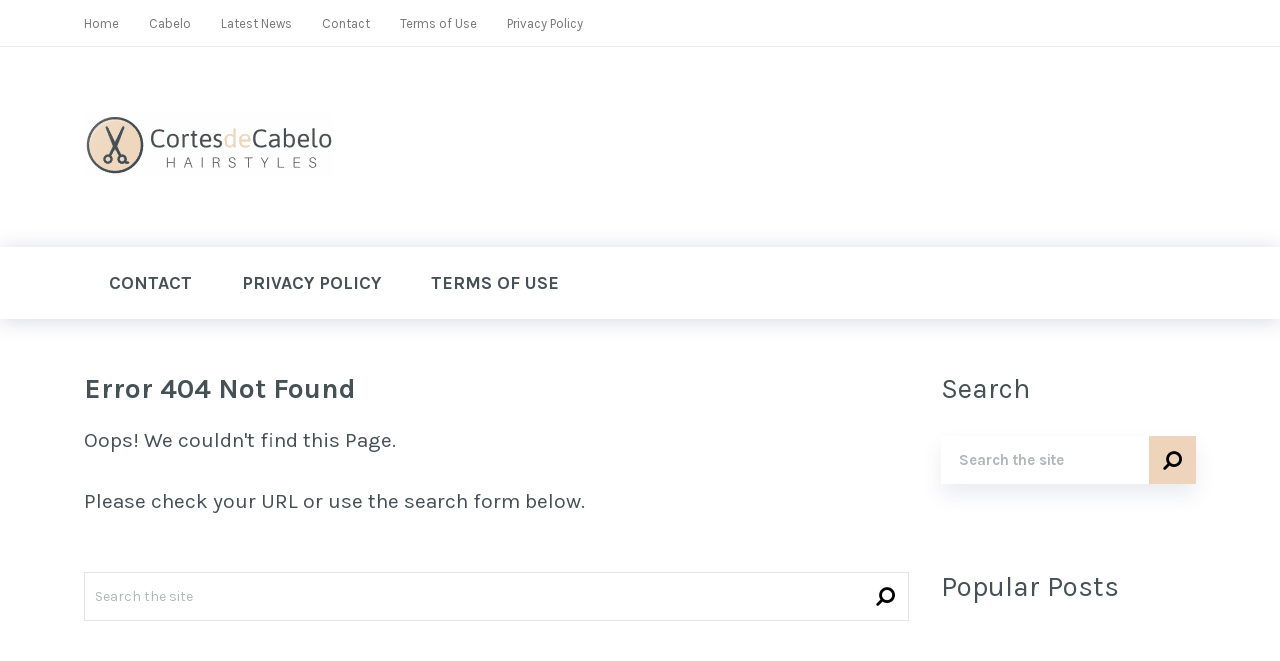

--- FILE ---
content_type: text/html; charset=UTF-8
request_url: https://cortesdecabelo.net/tag/cortes-cabelo-longo-franja/
body_size: 3329
content:
<!doctype html>
<html class="no-js" lang="en-US" prefix="og: http://ogp.me/ns# fb: http://ogp.me/ns/fb#">
<head itemscope="itemscope" itemtype="http://schema.org/WebSite">
	<title>Page not found &#8211; Cortes de Cabelo</title>
<meta charset="UTF-8">
<link rel="profile" href="https://gmpg.org/xfn/11">
<link rel="pingback" href="https://cortesdecabelo.net/xmlrpc.php">
<meta name="viewport" content="width=device-width, initial-scale=1.0">
<meta itemprop="name" content="Cortes de Cabelo">
<meta itemprop="url" content="http://cortesdecabelo.net"><link rel='dns-prefetch' href='//fonts.googleapis.com' />
<link rel='dns-prefetch' href='//s.w.org' />
<link rel="alternate" type="application/rss+xml" title="Cortes de Cabelo &raquo; Feed" href="https://cortesdecabelo.net/feed/" />
<link rel="alternate" type="application/rss+xml" title="Cortes de Cabelo &raquo; Comments Feed" href="https://cortesdecabelo.net/comments/feed/" />
			<link rel="shortcut icon" href="https://cortesdecabelo.net/wp-content/uploads/2018/12/cbi.png" type="image/x-icon" />
		
					<link rel="apple-touch-icon-precomposed" href="https://cortesdecabelo.net/wp-content/uploads/2018/04/cropped-female-hair-shape-and-face-silhouette-100x100.png">
		
					<meta name="msapplication-TileColor" content="#ffffff">
			<meta name="msapplication-TileImage" content="https://cortesdecabelo.net/wp-content/uploads/2018/04/cropped-female-hair-shape-and-face-silhouette-270x270.png">
				<script type="text/javascript">
			window._wpemojiSettings = {"baseUrl":"https:\/\/s.w.org\/images\/core\/emoji\/12.0.0-1\/72x72\/","ext":".png","svgUrl":"https:\/\/s.w.org\/images\/core\/emoji\/12.0.0-1\/svg\/","svgExt":".svg","source":{"concatemoji":"http:\/\/cortesdecabelo.net\/wp-includes\/js\/wp-emoji-release.min.js"}};
			/*! This file is auto-generated */
			!function(e,a,t){var n,r,o,i=a.createElement("canvas"),p=i.getContext&&i.getContext("2d");function s(e,t){var a=String.fromCharCode;p.clearRect(0,0,i.width,i.height),p.fillText(a.apply(this,e),0,0);e=i.toDataURL();return p.clearRect(0,0,i.width,i.height),p.fillText(a.apply(this,t),0,0),e===i.toDataURL()}function c(e){var t=a.createElement("script");t.src=e,t.defer=t.type="text/javascript",a.getElementsByTagName("head")[0].appendChild(t)}for(o=Array("flag","emoji"),t.supports={everything:!0,everythingExceptFlag:!0},r=0;r<o.length;r++)t.supports[o[r]]=function(e){if(!p||!p.fillText)return!1;switch(p.textBaseline="top",p.font="600 32px Arial",e){case"flag":return s([127987,65039,8205,9895,65039],[127987,65039,8203,9895,65039])?!1:!s([55356,56826,55356,56819],[55356,56826,8203,55356,56819])&&!s([55356,57332,56128,56423,56128,56418,56128,56421,56128,56430,56128,56423,56128,56447],[55356,57332,8203,56128,56423,8203,56128,56418,8203,56128,56421,8203,56128,56430,8203,56128,56423,8203,56128,56447]);case"emoji":return!s([55357,56424,55356,57342,8205,55358,56605,8205,55357,56424,55356,57340],[55357,56424,55356,57342,8203,55358,56605,8203,55357,56424,55356,57340])}return!1}(o[r]),t.supports.everything=t.supports.everything&&t.supports[o[r]],"flag"!==o[r]&&(t.supports.everythingExceptFlag=t.supports.everythingExceptFlag&&t.supports[o[r]]);t.supports.everythingExceptFlag=t.supports.everythingExceptFlag&&!t.supports.flag,t.DOMReady=!1,t.readyCallback=function(){t.DOMReady=!0},t.supports.everything||(n=function(){t.readyCallback()},a.addEventListener?(a.addEventListener("DOMContentLoaded",n,!1),e.addEventListener("load",n,!1)):(e.attachEvent("onload",n),a.attachEvent("onreadystatechange",function(){"complete"===a.readyState&&t.readyCallback()})),(n=t.source||{}).concatemoji?c(n.concatemoji):n.wpemoji&&n.twemoji&&(c(n.twemoji),c(n.wpemoji)))}(window,document,window._wpemojiSettings);
		</script>
		<style type="text/css">
img.wp-smiley,
img.emoji {
	display: inline !important;
	border: none !important;
	box-shadow: none !important;
	height: 1em !important;
	width: 1em !important;
	margin: 0 .07em !important;
	vertical-align: -0.1em !important;
	background: none !important;
	padding: 0 !important;
}
</style>
	<link rel='stylesheet' id='wp-block-library-css' href="https://cortesdecabelo.net/wp-includes/css/dist/block-library/style.min.css" type='text/css' media='all' />
<link rel='stylesheet' id='seekers-theme-css' href="https://cortesdecabelo.net/wp-content/themes/mts_seekers/style.css" type='text/css' media='all' />
<link rel='stylesheet' id='seekers_google_fonts-css'  href='https://fonts.googleapis.com/css?family=Quicksand%3A500%7CKarla%3A400%2C700&#038;subset=latin' type='text/css' media='all' />
<link rel='stylesheet' id='fontawesome-css' href="https://cortesdecabelo.net/wp-content/themes/mts_seekers/css/font-awesome.min.css" type='text/css' media='all' />
<link rel='stylesheet' id='seekers-responsive-css' href="https://cortesdecabelo.net/wp-content/themes/mts_seekers/css/seekers-responsive.css" type='text/css' media='all' />
<link rel='stylesheet' id='seekers-dynamic-css-css'  href='//cortesdecabelo.net/wp-content/uploads/seekers-styles/seekers-global.css?timestamp=1587738438&#038;ver=1.0.9' type='text/css' media='all' />
<script type='text/javascript' src="https://cortesdecabelo.net/wp-includes/js/jquery/jquery.js"></script>
<script type='text/javascript' src="https://cortesdecabelo.net/wp-includes/js/jquery/jquery-migrate.min.js"></script>
<link rel='https://api.w.org/' href='https://cortesdecabelo.net/wp-json/' />
<link rel="EditURI" type="application/rsd+xml" title="RSD" href="https://cortesdecabelo.net/xmlrpc.php?rsd" />
<link rel="wlwmanifest" type="application/wlwmanifest+xml" href="https://cortesdecabelo.net/wp-includes/wlwmanifest.xml" /> 
<meta name="generator" content="WordPress 5.4.16" />
<link rel="icon" href="https://cortesdecabelo.net/wp-content/uploads/2018/04/cropped-female-hair-shape-and-face-silhouette-32x32.png" sizes="32x32" />
<link rel="icon" href="https://cortesdecabelo.net/wp-content/uploads/2018/04/cropped-female-hair-shape-and-face-silhouette-192x192.png" sizes="192x192" />
<link rel="apple-touch-icon" href="https://cortesdecabelo.net/wp-content/uploads/2018/04/cropped-female-hair-shape-and-face-silhouette-180x180.png" />
<meta name="msapplication-TileImage" content="https://cortesdecabelo.net/wp-content/uploads/2018/04/cropped-female-hair-shape-and-face-silhouette-270x270.png" />
</head>

<body id="blog" class="error404 main" dir="ltr" itemscope="itemscope" itemtype="http://schema.org/WebPage">

	
	<div class="main-container">

		
<header id="site-header" class="main-header regular_header clearfix" role="banner" itemscope itemtype="http://schema.org/WPHeader">
			<div id="primary-nav">
			<div class="container clearfix">
				<div id="primary-navigation" class="primary-navigation" role="navigation" itemscope itemtype="http://schema.org/SiteNavigationElement">
					<nav class="navigation clearfix">
						<ul id="menu-main" class="menu clearfix"><li id="menu-item-6304" class="menu-item menu-item-type-custom menu-item-object-custom menu-item-6304"><a href="https://cortesdecabelo.net">Home</a></li>
<li id="menu-item-6302" class="menu-item menu-item-type-taxonomy menu-item-object-category menu-item-6302"><a href="https://cortesdecabelo.net/category/cabelo/">Cabelo</a></li>
<li id="menu-item-6303" class="menu-item menu-item-type-taxonomy menu-item-object-category menu-item-6303"><a href="https://cortesdecabelo.net/category/latest-news/">Latest News</a></li>
<li id="menu-item-4887" class="menu-item menu-item-type-post_type menu-item-object-page menu-item-4887"><a href="https://cortesdecabelo.net/contact/">Contact</a></li>
<li id="menu-item-4885" class="menu-item menu-item-type-post_type menu-item-object-page menu-item-4885"><a href="https://cortesdecabelo.net/terms-of-use/">Terms of Use</a></li>
<li id="menu-item-4886" class="menu-item menu-item-type-post_type menu-item-object-page menu-item-4886"><a href="https://cortesdecabelo.net/privacy-policy/">Privacy Policy</a></li>
</ul>					</nav>
				</div>
			</div>
		</div>
	
	<div id="regular-header">
		<div class="container">
			<div class="logo-wrap">
					<h1 id="logo" class="image-logo clearfix"><a href="https://cortesdecabelo.net"><img src="https://cortesdecabelo.net/wp-content/uploads/2018/12/cbl.png" alt="Cortes de Cabelo"></a></h1>			</div>

			
		</div>
	</div>

		<div id="header">
			<div class="container">
			<div id="secondary-navigation" class="secondary-navigation" role="navigation" itemscope itemtype="http://schema.org/SiteNavigationElement">
				<a href="#" id="pull" class="toggle-mobile-menu">Menu</a>
				
					<nav class="navigation clearfix mobile-menu-wrapper">
						<ul id="menu-footer" class="menu clearfix"><li id="menu-item-6305" class="menu-item menu-item-type-post_type menu-item-object-page menu-item-6305"><a href="https://cortesdecabelo.net/contact/">Contact</a></li>
<li id="menu-item-6306" class="menu-item menu-item-type-post_type menu-item-object-page menu-item-6306"><a href="https://cortesdecabelo.net/privacy-policy/">Privacy Policy</a></li>
<li id="menu-item-6307" class="menu-item menu-item-type-post_type menu-item-object-page menu-item-6307"><a href="https://cortesdecabelo.net/terms-of-use/">Terms of Use</a></li>
</ul>					</nav>

							</div>
		</div><!--.container-->
	</div>

	
</header>

	<div id="wrapper">

		<div class="container">

			<article class="article">

				<div id="content_box" >

					<header>
						<div class="title">
							<h1>Error 404 Not Found</h1>
						</div>
					</header>

					<div class="post-content">
						<p>Oops! We couldn&#039;t find this Page.</p>
						<p>Please check your URL or use the search form below.</p>
						
<form method="get" id="searchform" class="search-form" action="https://cortesdecabelo.net" _lpchecked="1">
	<fieldset>
		<input type="text" name="s" id="s" value="" placeholder="Search the site" >
		<button id="search-image" class="sbutton" type="submit" value=""><i class="fa fa-search fa-flip-horizontal"></i></button>
	</fieldset>
</form>
					</div><!--.post-content--><!--#error404 .post-->

				</div><!--#content-->

			</article>

			<aside id="sidebar" class="sidebar c-4-12 mts-sidebar-sidebar" role="complementary" itemscope itemtype="http://schema.org/WPSideBar">

	<div id="search-2" class="widget widget_search"><h3 class="widget-title">Search</h3>
<form method="get" id="searchform" class="search-form" action="https://cortesdecabelo.net" _lpchecked="1">
	<fieldset>
		<input type="text" name="s" id="s" value="" placeholder="Search the site" >
		<button id="search-image" class="sbutton" type="submit" value=""><i class="fa fa-search fa-flip-horizontal"></i></button>
	</fieldset>
</form>
</div><div id="mts_popular_posts_widget-4" class="widget widget_mts_popular_posts_widget vertical-small"><h3 class="widget-title">Popular Posts</h3><ul class="popular-posts"></ul>

			<style>
				#mts_popular_posts_widget-4 .horizontal-small img { border-radius:0px }			</style>

		</div>
</aside><!--#sidebar-->

		</div>
	</div><!--#wrapper-->

	<footer id="site-footer" class="site-footer" role="contentinfo" itemscope="itemscope" itemtype="http://schema.org/WPFooter">

		<div class="container">
					</div>

			<div class="copyrights">
		<div class="container">
			<div class="row" id="copyright-note">
				<span><a href=" https://cortesdecabelo.net/" title=" ">Cortes de Cabelo</a> Copyright &copy; 2026.</span>
				<div class="to-top">All rights reserved. </div>
			</div>
		</div>
	</div>
	
	</footer><!--#site-footer-->

</div><!--.main-container-->


<script type='text/javascript'>
/* <![CDATA[ */
var seekers_customscript = {"nav_menu":"both","responsive":"1","layout":"regular_header","show":"1","icon":"angle-double-up"};
/* ]]> */
</script>
<script type='text/javascript' src="https://cortesdecabelo.net/wp-content/themes/mts_seekers/js/seekers-customscripts.js"></script>
<script type='text/javascript' src="https://cortesdecabelo.net/wp-includes/js/wp-embed.min.js"></script>

</body>
</html>


--- FILE ---
content_type: text/css; charset=utf-8
request_url: https://cortesdecabelo.net/wp-content/themes/mts_seekers/style.css
body_size: 14021
content:
/*!
 * Theme Name: Seekers by MyThemeShop
 * Theme URI: https://mythemeshop.com/themes/seekers/
 * Author: MyThemeShop
 * Author URI: https://mythemeshop.com/
 * Description: Seekers is a fast loading, ultra-SEO friendly WordPress theme that features rich snippets in order to help search engines identify all parts of your site and rank you higher.
 * Version: 1.0.9
 * Text Domain: seekers
 * Domain Path: /lang
 */html,body,div,span,applet,object,iframe,h1,h2,h3,h4,h5,h6,p,blockquote,pre,a,abbr,acronym,address,big,cite,code,del,dfn,em,img,ins,kbd,q,s,samp,small,strike,strong,sub,sup,tt,var,b,u,i,center,dl,dt,dd,ol,ul,li,fieldset,form,label,legend,table,caption,tbody,tfoot,thead,tr,th,td,article,aside,canvas,details,embed,figure,figcaption,footer,header,hgroup,menu,nav,output,ruby,section,summary,time,mark,audio,video{margin:0;padding:0;border:0;font-size:100%;font:inherit;vertical-align:baseline}html{-webkit-font-smoothing:antialiased}article,aside,details,figcaption,figure,footer,header,hgroup,menu,nav,section{display:block}ol,ul{list-style:none}blockquote,q{quotes:none}table{border-collapse:collapse;border-spacing:0}button,input,select,textarea{margin:0;font-weight:inherit}:focus{outline:0}img,video,object{max-width:100%;height:auto !important}iframe{max-width:100%}blockquote{font-size:24px;font-weight:700;line-height:44px;color:#3f4770;padding:0 0 20px 100px;position:relative;margin-top:50px}blockquote:after{content:'';width:56px;height:56px;background:url("images/quote.svg") left top no-repeat;position:absolute;top:7px;left:0}blockquote p{margin-bottom:10px}strong,b{font-weight:bold}em,i,cite{font-style:italic}small{font-size:100%}figure{margin:10px 0}code,pre{font-weight:normal;font-style:normal}pre{margin:5px 0 20px 0;line-height:1.3em;padding:8px 10px;overflow:auto}code{padding:0 8px;line-height:1.5}mark{padding:1px 6px;margin:0 2px;color:black;background:#FFF7A8}address{margin:10px 0;font-style:italic}.wp-caption{background:#fff;border:1px solid #f0f0f0;max-width:96%;padding:5px 3px 10px;text-align:center}#gallery-1 img{border:0 !important}.bypostauthor>div{overflow:hidden;padding:3%;background:#222;width:94%;color:#AAA}.bypostauthor:after{content:"\f044";position:absolute;font-family:fontawesome;right:0;top:0;padding:1px 10px;color:#535353;font-size:32px}.wp-caption-text{margin-bottom:0}dt{float:left;clear:left;width:100px;text-align:right;font-weight:bold}dd{margin:0 0 0 110px;padding:0 0 0.5em 0;overflow:hidden}body{font:18px/2 'Karla', sans-serif;color:#3f4770;background-color:#ffffff;overflow-x:hidden}::-moz-selection{background:#222;color:white;text-shadow:none}::selection{background:#222;color:white;text-shadow:none}#page,.container{position:relative;margin-right:auto;margin-left:auto}.post-single-content h1,.post-single-content h2,.post-single-content h3,.post-single-content h4,.post-single-content h5,.post-single-content h6{text-transform:uppercase}.post-single-content h2{font-size:24px}h1,h2,h3,h4,h5,h6{font-weight:500;margin-bottom:12px;color:#444}h1{font-size:28px;line-height:1.4}h2{line-height:1.4}h3{font-size:22px;line-height:1.4}h4{font-size:20px;line-height:1.4}h5{font-size:18px;line-height:1.4}h6{font-size:16px;line-height:1.4}.sub-title{font-size:12px}p{margin-bottom:20px}a{text-decoration:none;color:#0274BE;-webkit-transition:all 0.25s linear;transition:all 0.25s linear}a:hover{color:#0274BE}a:link,a:visited,a:active{text-decoration:none}.main-container{width:100%;margin:0 auto;clear:both;display:block}.container{max-width:1112px;min-width:240px}#wrapper{min-height:100px;float:none;clear:both}#wrapper.single>.container,.archive #wrapper>.container,.search #wrapper>.container,.error404 #wrapper>.container,.default-wrap{margin-top:50px}#wrapper.single>.container::after,.archive #wrapper>.container::after,.search #wrapper>.container::after,.error404 #wrapper>.container::after,.default-wrap::after{clear:both;content:"";display:block}#wrapper.single_page,#wrapper.wc_page{margin-top:50px;overflow:hidden}#wrapper.single_page.zoomout,#wrapper.single_page.parallax{margin-top:0}header{width:100%;position:relative}.main-header{position:relative;min-width:100%;width:100%;z-index:99;background:#fff}#header{position:relative;min-width:100%;width:100%;float:left;background:#222;-webkit-box-shadow:0px 2px 20px 0px rgba(63,71,112,0.2);box-shadow:0px 2px 20px 0px rgba(63,71,112,0.2)}#header h1,#header h2{float:left;display:inline-block;line-height:1;position:relative;margin-bottom:0}div#regular-header{overflow:hidden;clear:both;padding:0}div#regular-header .image-logo{margin-bottom:0}#logo a{float:left;line-height:1;color:#222}#logo img{float:left}.logo-wrap{margin:49px 0;overflow:hidden;float:left}#header .logo-wrap{padding:0;margin:4px 0 0}#header .logo-wrap .image-logo{margin-top:6px}.logo_in_nav_header #header .logo-wrap{margin:12px 0 0}.site-description{float:left;margin-top:0;max-width:350px;clear:left}.widget-header{float:right;max-width:77%;margin-top:20px}.small-header{text-align:center}.small-header .widget-header{float:none;display:inline-block;margin-bottom:-20px}.widget-header img{float:left}.widget-header .textwidget{float:left;margin-top:46px;border-left:1px solid #cccccc;padding-left:20px}.widget-header .adcode-widget{width:300px;height:250px;overflow:hidden;margin:0 auto}#sidebar .widget.widget_mts_widget_adcode,#site-footer .widget.widget_mts_widget_adcode{padding:0;border:none;background:transparent}#primary-navigation .navigation .menu{float:left;margin-right:20px}div.header-social-icons{float:right;position:relative;margin-left:35px}.header-5 .logo-wrap{float:none;display:inline-block;position:-webkit-sticky;position:sticky;left:50%;-webkit-transform:translateX(-50%);transform:translateX(-50%)}.menu-icon{display:inline-block;width:40px;height:22px;position:relative;top:-5px;cursor:pointer}.menu-icon span{background-color:#3f4770;position:absolute;-webkit-transition:0.3s cubic-bezier(0.8, 0.5, 0.2, 1.4);transition:0.3s cubic-bezier(0.8, 0.5, 0.2, 1.4);width:100%;height:2px;-webkit-transition-duration:200ms;transition-duration:200ms}.menu-icon span:nth-child(1){top:0px;left:0px}.menu-icon span:nth-child(2){top:10px;left:0px}.menu-icon span:nth-child(3){bottom:0px;left:0px}.menu-icon:not(.click-menu-icon):hover span:nth-child(1){-webkit-transform:rotate(-3deg) scaleY(1.1);transform:rotate(-3deg) scaleY(1.1)}.menu-icon:not(.click-menu-icon):hover span:nth-child(2){-webkit-transform:rotate(3deg) scaleY(1.1);transform:rotate(3deg) scaleY(1.1)}.menu-icon:not(.click-menu-icon):hover span:nth-child(3){-webkit-transform:rotate(-4deg) scaleY(1.1);transform:rotate(-4deg) scaleY(1.1)}.click-menu-icon span:nth-child(1){-webkit-transform:rotate(45deg);transform:rotate(45deg);top:13px}.click-menu-icon span:nth-child(2){-webkit-transform:scale(0.1);transform:scale(0.1)}.click-menu-icon span:nth-child(3){-webkit-transform:rotate(-45deg);transform:rotate(-45deg);top:13px}#primary-navigation .header-social-icons a,.header-social-icons a{float:left;font-size:21px}#primary-navigation .header-social-icons a:last-child{padding-right:15px}#primary-navigation .navigation>ul>li:first-child>a{padding-left:0}.navigation .toggle-caret{display:none}.regular_header div#primary-nav{float:left;width:100%;border-bottom:1px solid #eee}#primary-navigation{float:right}#primary-navigation .navigation ul ul{width:200px}#primary-navigation .navigation ul ul ul{left:200px}.regular_header #primary-navigation{float:left;width:100%}#primary-navigation .navigation ul ul a{padding-right:45px}.menu-item-has-children>a:after{content:"\f0d7";font-family:FontAwesome;position:absolute;right:14px}#primary-navigation .navigation .menu-item-has-children>a{padding-right:25px}#secondary-navigation{display:block;float:right}.regular_header #secondary-navigation{float:left;width:100%}.header-3 #secondary-navigation{float:right;margin-right:12px}.header-3 #secondary-navigation a{padding:7px 20px}.header-3 #secondary-navigation .navigation>ul>.menu-item-has-children>a{padding-right:25px}.header-3 #secondary-navigation .menu-item-has-children>a:after{right:10px}.header-search{background:#f9f8f3;border-bottom:1px solid #e7e7e8;position:absolute;top:72px;left:0;right:0;z-index:100;display:none}.header-search #searchform fieldset{width:auto;float:right}body .header-search-icon{float:right;font-size:22px;padding:0 10px;margin:0;cursor:pointer;-webkit-text-stroke:1px #fff}.header-search #searchform{width:auto;float:right;z-index:1001}.header-search button{-webkit-appearance:none;width:auto;height:auto;font-size:14px;font-weight:500;letter-spacing:1px;padding:10px 10px;line-height:1;border-radius:3px;text-transform:uppercase;position:absolute;top:4px;right:0}.header-search #s{background:none;border:none;-webkit-box-shadow:none;box-shadow:none;font-size:22px;color:#303030;text-indent:0}.full-overlay{width:100%;height:100%;background:transparent;position:fixed;top:0;right:0;bottom:0;left:0;z-index:100;display:none}.header-5 .header-search{display:block;max-width:280px;float:right;position:static;background:none;border-bottom:none}.header-5 .header-search #s{font-size:16px;padding:12px 20px;border:1px solid #D8D8D8;opacity:0;width:0;float:right}.header-5 .header-search #s:focus{opacity:1;width:100%}.header-5 .header-search #s:focus+button{font-size:24px;top:0;right:5px}.header-search #searchform:hover #s{opacity:1;width:100%}.header-search #searchform:hover button{font-size:24px;top:0;right:5px}.header-5 .header-search button{-webkit-appearance:none;padding:0;margin-top:0;top:0;right:-5px;font-size:32px;color:#3f4770;background:transparent}#secondary-navigation .navigation ul ul li{background:#fff}#secondary-navigation .navigation ul li:hover,#secondary-navigation .navigation ul .current-menu-item{background:#fff}#secondary-navigation a{text-align:left;text-decoration:none;padding:24px 25px;-webkit-transition:none;transition:none}#secondary-navigation .navigation>ul>.menu-item-has-children>a{padding-right:38px}#secondary-navigation .menu-item-has-children>a:after{right:22px}#primary-navigation a{padding:17px 15px 16px 15px;line-height:1}#secondary-navigation a .sub{font-size:11px;font-weight:normal;color:#9B9B9B}.navigation{float:left;position:relative;width:100%}.navigation ul{margin:0 auto}.navigation ul li{float:left;line-height:24px;position:relative;-webkit-transition:all 0.25s linear;transition:all 0.25s linear}.navigation ul li a,.navigation ul li a:link,.navigation ul li a:visited{display:inline-block}.navigation>ul>.current a{background:transparent;color:#5a5a5a !important}.navigation ul li li{background:#fff;border-bottom:0}.navigation ul ul{position:absolute;width:255px;z-index:400;color:#555;border-top:1px solid rgba(0,0,0,0.05);-webkit-box-shadow:0px 2px 1px 0px rgba(50,50,50,0.2);box-shadow:0px 2px 1px 0px rgba(50,50,50,0.2)}.navigation ul ul:before{content:"";height:27px;width:100%;top:-27px;display:block;position:absolute}.navigation ul ul li{padding:0;background:#fff}#primary-navigation .navigation ul ul a,#primary-navigation .navigation ul ul a:link,#primary-navigation .navigation ul ul a:visited,#secondary-navigation .navigation ul ul a,#secondary-navigation .navigation ul ul a:link,#secondary-navigation .navigation ul ul a:visited{padding:9px 45px 9px 20px;position:relative;width:190px;border-left:0;background:transparent;border-right:0;border-radius:0;border-bottom:1px solid rgba(255,255,255,0.05);margin:0}#primary-navigation .navigation ul ul a,#primary-navigation .navigation ul ul a:link{width:135px}#primary-navigation .navigation li:last-child a{padding-right:0}.navigation ul ul li:last-child a{border-bottom:none}.navigation ul ul{display:none}.navigation ul ul ul{left:255px;top:0;margin-top:0;-webkit-box-shadow:1px 1px 3px 0px rgba(50,50,50,0.2);box-shadow:1px 1px 3px 0px rgba(50,50,50,0.2)}.sub-menu .menu-item-has-children:after{color:#fff}.clearfix:before,.clearfix:after{content:" ";display:table}.clearfix:after{clear:both}.clearfix{*zoom:1}a#pull{display:none}.navigation i{margin-right:4px}#header.sticky-navigation-active{z-index:500;position:fixed;top:0;margin:0 !important;-webkit-backface-visibility:hidden}.admin-bar .sticky-navigation-active{top:32px !important}.sticky-navigation a{-webkit-transition:all 0.25s linear;transition:all 0.25s linear}.navigation-banner{float:left;width:100%;padding:10px 30px;-webkit-box-sizing:border-box;box-sizing:border-box}.has-avatars .wp-block-latest-comments__comment .wp-block-latest-comments__comment-excerpt,.has-avatars .wp-block-latest-comments__comment .wp-block-latest-comments__comment-meta{background:transparent;margin-top:0;padding:0;clear:none}.article.ss-full-width{width:100%}.article{width:74.1906474%;float:left;margin-bottom:35px;-webkit-box-sizing:border-box;box-sizing:border-box}#content_box{float:left;width:100%}.post{float:left;width:100%}.single_post{width:100%;float:left;margin-bottom:30px}.single_post .thecontent{border-top:1px solid #d0d2dc;padding-top:30px}.single_page{padding-top:0}.single-featured-image{margin-bottom:20px}.single_post .featured-thumbnail,.single_page .featured-thumbnail{clear:both}.post-content{margin-bottom:15px;overflow:hidden;clear:both;float:left;width:100%}.page-template-contact .post-content{overflow:visible}.post-single-content{clear:both;float:left;width:100%}.readMore{float:left;margin-top:10px}.readMore a:hover{text-decoration:underline}.ss-full-width{background:white;overflow:hidden;padding-top:0;padding:4%;background:#fff;-webkit-box-sizing:border-box;box-sizing:border-box;-webkit-box-shadow:0px 0px 1px 0px rgba(50,50,50,0.1);box-shadow:0px 0px 1px 0px rgba(50,50,50,0.1)}.ss-full-width #content_box{padding-right:0;padding-left:0}.post.excerpt{clear:both;margin-bottom:30px;overflow:hidden;padding-bottom:15px;background-color:#fff;width:auto}.widget .wp-post-image,.widget .wpt_thumb_small{float:left;margin-bottom:10px}.widget .review_thumb_large li{-webkit-box-shadow:0px 11px 20px 0px rgba(63,71,112,0.2);box-shadow:0px 11px 20px 0px rgba(63,71,112,0.2);margin-bottom:20px !important}.widget .review_thumb_large li .title-right{padding:15px 25px 20px 25px}.widget .vertical-small{-webkit-box-shadow:0px 11px 20px 0px rgba(63,71,112,0.2);box-shadow:0px 11px 20px 0px rgba(63,71,112,0.2);margin-bottom:22px}.widget .vertical-small .post-img::after{clear:both;content:"";display:block}.widget .vertical-small .post-data{background:#fff;padding:20px 25px 20px 25px;position:relative}.widget .vertical-small .post-info.top{margin-top:0;position:absolute;top:-17px;left:25px}.widget .vertical-small .thecategory a{display:inline-block;padding:10px 19px 7px 15px;margin:0 6px 5px 0;line-height:1 !important;color:#2e4257 !important;text-transform:uppercase}.widget .vertical-small img{width:100%;margin-bottom:0}.featured-thumbnail{max-width:100%;float:left;width:100%}.featured-thumbnail img{margin-bottom:0;width:100%;float:left}#featured-thumbnail{max-width:100%;display:block;position:relative;overflow:hidden;clear:both;margin-bottom:15px}.layout-default #featured-thumbnail.seekers-widgetfull{float:left;margin-right:20px}#featured-thumbnail.seekers-widgetfull+.front-view-content{width:auto;float:none}.title{clear:both}.single-title{float:left;width:100%;margin-bottom:0}.page h1.title{padding-top:0}.post-info{display:block;color:#aaa;float:left;clear:both;width:100%;margin-bottom:20px}header .post-info a{color:#777}.post-info>span{margin-right:20px}.blocker-notice{display:none;position:fixed;background:#fff4d2;-webkit-box-shadow:0px 0px 10px #c7c7c7;box-shadow:0px 0px 10px #c7c7c7;border:2px dashed #FF5722;padding:30px;text-align:center;width:50%;left:25%;-webkit-box-sizing:border-box;box-sizing:border-box;border-radius:5px;z-index:100;top:24%}.blocker-notice i{font-size:35px;width:50px;line-height:50px;border:3px solid #FF5722;color:#FF5722;margin-bottom:20px;border-radius:50%}.blocker-notice h4{font-size:28px}.blocker-notice p{font-size:17px}.blocker-notice .refresh-button{-webkit-appearance:none;padding:7px 20px;background:#2196f3;color:#fff;border-radius:5px;display:inline-block}.blocker-enabled .blocker-notice{display:block}.blocker-enabled .hide-content .thecontent,.blocker-enabled .shortcode .thecontent{opacity:0.2;background:rgba(0,0,0,0.3);padding:10px;-webkit-box-sizing:border-box;box-sizing:border-box;margin-bottom:10px}.blocker-enabled .floating .blocker-notice{position:fixed;bottom:30px;right:30px;top:auto;left:auto;padding:20px;max-width:658px;z-index:1000}.blocker-enabled .floating .blocker-notice i{float:left;font-size:66px;margin:5px 20px 17px 0;width:100px;line-height:100px;border-width:5px;border-radius:50%}.blocker-enabled .floating .blocker-notice h4{text-align:left;font-size:20px}.blocker-enabled .floating .blocker-notice p{text-align:left;font-size:15px;margin-bottom:10px;overflow:hidden}.blocker-enabled .floating .blocker-notice .refresh-button{float:left}.blocker-enabled .popup .blocker-notice{position:fixed;max-width:610px;top:50%;left:50%;margin-top:-148px;margin-left:-305px;z-index:100}.blocker-enabled .blocker-overlay{position:fixed;height:100%;width:100%;top:0;z-index:100;background:rgba(0,0,0,0.9)}.blocker-enabled .shortcode .blocker-notice{top:10%}.blocker-enabled .shortcode .blocker-notice{padding:15px;top:5%}.widget .blocker-notice i,.widget .blocker-notice>div{display:none}.widget .blocker-notice h4{font-size:20px;margin-bottom:5px}.widget .blocker-notice p{margin-top:0px;font-size:14px;margin-bottom:0}.widget .blocker-notice p:empty{display:none}a.clickable-background{display:block;height:100%;width:100%;position:fixed;left:0;top:0;z-index:0;text-indent:-5000em}article header{float:left;width:100%}.featured-category-title{display:inline-block;clear:both;font-size:22px;-webkit-box-sizing:border-box;box-sizing:border-box}.featured-category-title a{float:left;width:100%;color:inherit}.latestPost{width:100%;float:left;margin-bottom:30px}.latestPost .title{display:block}.front-view-content{float:left;width:100%}.title-container{clear:both}.title-container h3{-webkit-box-shadow:0 15px 20px 0 rgba(63,71,112,0.15);box-shadow:0 15px 20px 0 rgba(63,71,112,0.15)}.article .readmore{font-size:14px;margin-top:0}.layout-default .latestPost .title{margin-bottom:0}.layout-1 .left-post-wrapper{width:51.041%;float:left;max-height:1078px;-webkit-box-sizing:border-box;box-sizing:border-box;overflow-x:hidden;overflow-y:scroll}.layout-1 .right-post-wrapper{width:48.959%;float:right;max-height:1078px;background-size:cover;-webkit-box-sizing:border-box;box-sizing:border-box;overflow:hidden}.layout-1 .latestPost #featured-thumbnail{margin-bottom:0}.layout-1 .latestPost.big{width:100%;max-height:1110px;position:relative;margin-bottom:0}.layout-1 .latestPost.big .wrapper{position:absolute;left:80px;bottom:127px;right:124px}.layout-1 .latestPost.small{width:46.5%;margin-right:7%;background:#fff;-webkit-box-shadow:0px 11px 20px 0px rgba(63,71,112,0.2);box-shadow:0px 11px 20px 0px rgba(63,71,112,0.2);-webkit-transition:all 0.25s ease;transition:all 0.25s ease}.layout-1 .latestPost.small:hover,.layout-2 .latestPost:hover,.layout-3 .latestPost:hover{cursor:pointer;-webkit-transform:translateY(-2px);transform:translateY(-2px)}.layout-1 .latestPost.small .wrapper{padding:36px 32px 17px 32px;position:relative}.layout-1 .latestPost.small:nth-of-type(2n){margin-right:0}.layout-1 .latestPost.small:nth-of-type(2n+1){clear:both}.layout-1 .latestPost .post-info,.layout-2 .latestPost .post-info,.layout-3 .latestPost .post-info{width:auto;display:inline-block;position:relative}.article #content_box .layout-1 .layout-search #searchform:last-child{margin-top:0}.layout-1 .layout-search{background-size:cover;text-align:center}.layout-1 .layout-search #searchform{width:100%;float:none;display:inline-block;margin-bottom:16px}.layout-1 .layout-search #s{float:none;border:none;padding:0 75px 0 22px;font-size:20px;color:#2e4257;font-weight:bold;height:68px;-webkit-box-shadow:0px 11px 20px 0px rgba(63,71,112,0.1);box-shadow:0px 11px 20px 0px rgba(63,71,112,0.1)}.layout-1 .layout-search .sbutton,.f-widget .sbutton{-webkit-appearance:none;width:auto;background:none;color:#3f4770;font-size:24px;margin-top:0;position:absolute;right:34px;top:8px}.layout-1 .grid-categories{width:100%;text-align:center;-webkit-box-sizing:border-box;box-sizing:border-box}.layout-1 .grid-categories a{display:inline-block;margin:0 6.5px 13px 6.5px;color:#fff;font-size:18px;line-height:1;text-transform:uppercase;padding:11px 18px}.layout-1 .grid-categories a:hover{-webkit-box-shadow:0px 15px 20px 0px rgba(63,71,112,0.33);box-shadow:0px 15px 20px 0px rgba(63,71,112,0.33)}.layout-1 .latestPost.small .post-info.top{position:absolute;top:-16px;left:-17px}.layout-1 .latestPost.big .post-info.top{position:absolute;top:-24px;left:39px;z-index:1}.layout-1 .latestPost.big .post-info.top a{padding:11px 24px 11px 16px}.layout-1 .latestPost .post-info.bottom>span,.layout-2 .latestPost .post-info.bottom>span,.layout-3 .latestPost .post-info.bottom>span{display:block;margin-bottom:8px;line-height:1}.layout-1 .latestPost .post-info.bottom>span:last-of-type,.layout-2 .latestPost .post-info.bottom>span:last-of-type,.layout-3 .latestPost .post-info.bottom>span:last-of-type{margin-bottom:0}.layout-1 .post-info.top .thecategory a,.layout-2 .post-info.top .thecategory a,.layout-3 .post-info.top .thecategory a{padding:10px 19px 7px 15px;margin:0 6px 5px 0;line-height:1}.layout-1 .latestPost.big .title a,.layout-1 .post-info.top .thecategory a,.layout-2 .post-info.top .thecategory a,.layout-3 .post-info.top .thecategory a{display:inline-block}.layout-1 .latestPost .post-info>span{margin-right:0}.layout-2-container,.layout-3-container{position:relative}.layout-2-container:after,.layout-3-container:after{content:'';width:100%;height:450px;position:absolute;left:0;right:0;z-index:-1}.layout-2 .latestPost.big{width:48.561151%;margin-right:2.69785%;background:#fff;margin-bottom:33px;-webkit-box-shadow:0px 11px 20px 0px rgba(63,71,112,0.2);box-shadow:0px 11px 20px 0px rgba(63,71,112,0.2);-webkit-transition:all 0.25s ease;transition:all 0.25s ease}.layout-2 .latestPost.big .wrapper,.layout-2 .latestPost.small .wrapper,.layout-3 .latestPost.small .wrapper{padding:41px 32px 28px 42px;position:relative}.layout-2 .latestPost.small .wrapper,.layout-3 .latestPost.small .wrapper{padding:19px 32px 9px 34px}.layout-2 .latestPost.small,.layout-3 .latestPost.small{width:31.5647482%;margin-right:2.6528777%;background:#fff;padding-bottom:20px;-webkit-box-shadow:0px 11px 20px 0px rgba(63,71,112,0.2);box-shadow:0px 11px 20px 0px rgba(63,71,112,0.2);-webkit-transition:all 0.25s ease;transition:all 0.25s ease}.layout-2 .latestPost.small .title,.layout-3 .latestPost.small .title{margin-bottom:0}.layout-2 .latestPost:nth-child(3n+2){margin-right:0}.layout-2 .latestPost:nth-child(3n+3){clear:both}.layout-2 .latestPost .post-info.top,.layout-3 .latestPost .post-info.top{position:absolute;top:-36px;left:-14px}.layout-3-container:after{height:325px;top:-64px}.layout-3 .latestPost:nth-child(3n){margin-right:0}.layout-3 .latestPost:nth-child(3n+1){clear:both}.widget #wp-subscribe{-webkit-box-sizing:border-box;box-sizing:border-box;background:#fff;font-size:16px}.widget #wp-subscribe .title{margin:0 0 20px 0;padding:0;border:0;font-size:32px;color:#555;line-height:1.23;text-transform:none}.widget .wp-subscribe-wrap h4.title span{font-size:inherit;display:inline-block;margin-top:0}.widget .wp-subscribe-wrap h4.title span.decor{position:relative;z-index:1}.widget .wp-subscribe-wrap h4.title span.decor:after{content:"";height:7px;position:absolute;left:-5px;bottom:1px;right:-5px;z-index:-1}.widget #wp-subscribe p.text{opacity:1;color:inherit;line-height:1.3;text-align:left;margin-top:0;font-weight:normal;letter-spacing:-1px}#wp-subscribe input.email-field,#wp-subscribe input.name-field{border:0;height:46px;width:100%;text-align:left;background:#f4f4f4;color:#555;margin-bottom:15px;padding:0 19px;margin-top:1px;letter-spacing:.4px;text-indent:0;-webkit-transition:all 0.15s linear;transition:all 0.15s linear}.widget .wp-subscribe .wps-consent-wrapper{clear:both;line-height:1.4;margin-top:0}.widget #wp-subscribe input.consent-field{float:none;vertical-align:middle;margin:0 4px 0 0}.widget #wp-subscribe input.submit{-webkit-appearance:none;min-width:150px;margin-top:3px;text-indent:0;color:#fff}.widget .wp-subscribe .wps-consent-wrapper label{font-size:15px;color:inherit;opacity:1}#sidebar .widget.wp_subscribe .wp-subscribe-wrap{padding:0}.layout-subscribe #sidebar .widget.wp_subscribe{border:none}#site-footer .widget #wp-subscribe{background:none;padding:0}#site-footer .widget #wp-subscribe p.text{margin-bottom:25px;color:inherit}.wp-subscribe-wrap p.footer-text{margin-top:0;text-align:left}.seekers-partners-section ul{display:-webkit-box;display:-ms-flexbox;display:flex;-ms-flex-wrap:wrap;flex-wrap:wrap}.seekers-partners-section ul li{display:-webkit-box;display:-ms-flexbox;display:flex;-ms-flex-preferred-size:20%;flex-basis:0;-webkit-box-flex:1;-ms-flex:1 1 0px;flex:1 1 0;-webkit-box-align:center;-ms-flex-align:center;align-items:center;-webkit-box-pack:center;-ms-flex-pack:center;justify-content:center;padding:0 12px;-webkit-box-sizing:border-box;box-sizing:border-box}.seekers-partners-section ul li img{width:auto;max-height:80px}.layout-category .seekers-category-post{display:-webkit-box;display:-ms-flexbox;display:flex}.layout-category .seekers-category-post a{color:#fff;display:-webkit-box;display:-ms-flexbox;display:flex;-webkit-box-flex:1;-ms-flex-positive:1;flex-grow:1;-webkit-box-align:center;-ms-flex-align:center;align-items:center;position:relative;margin-right:2.546%;border-radius:10px;overflow:hidden}.layout-category .seekers-category-post a:last-of-type{margin-right:0}.layout-category .seekers-category-post a img{width:100%}.layout-category .overlay{-webkit-transition:all 0.25s linear;transition:all 0.25s linear;position:absolute;top:0;right:0;bottom:0;left:0}.layout-category .category-title{position:absolute;z-index:1;top:50%;left:50%;-webkit-transform:translate(-50%, -50%);transform:translate(-50%, -50%);font-size:25px;letter-spacing:.62px;font-weight:500;color:#fff}.layout-subscribe .left-content{width:48%;float:left;margin-top:40px}.layout-subscribe .left-content .left-logo{float:left;margin-right:28px}.layout-subscribe .left-content .text-wrapper h4{margin-bottom:-7px}.layout-subscribe .left-content .text-wrapper p{line-height:1.4}.layout-subscribe .right-content{width:48.6%;float:right}.layout-subscribe .sidebar.c-4-12{width:100%;max-width:100%}.layout-subscribe #sidebar .widget{background:transparent;padding:0;margin-bottom:0;-webkit-box-shadow:none;box-shadow:none}.layout-subscribe #wp-subscribe{width:100%;background:transparent;padding:0;text-align:left}.layout-subscribe #wp-subscribe .title{margin-bottom:0}.layout-subscribe #wp-subscribe p.text{text-align:left}.layout-subscribe form{position:relative}.layout-subscribe form:after{content:'';width:56px;height:54px;background:url("images/arrow.svg") center center no-repeat;position:absolute;top:1px;right:2px;z-index:1}.layout-subscribe #wp-subscribe input.email-field,.layout-subscribe #wp-subscribe input.name-field,.layout-subscribe .wp-subscribe-wrap input{width:44.6%;height:54px;vertical-align:top}.layout-subscribe .widget #wp-subscribe input.submit{width:9.7223%;min-width:auto;margin-top:1px;opacity:0;position:relative;z-index:2}.layout-subscribe .wp-subscribe-wrap p.footer-text{margin-top:20px;opacity:0.6}.layout-subscribe .widget .wp-subscribe .wps-consent-wrapper{position:absolute;opacity:0.8}.subscribe-icons-container p{float:left}.subscribe-social-icons{float:right}.layout-ad .widget-ad{width:100%;display:block;text-align:center}.single_post header{width:100%}article img.left,article img.alignleft,.wp-caption.alignleft{margin:0.3em 1.571em 0.5em 0;display:block;float:left}article img.right,article img.alignright,.wp-caption.alignright{margin:0.3em 0 0.5em 1.571em;display:block;float:right}article img.center,article img.aligncenter,.wp-caption.aligncenter{margin:0.3em auto 0.5em auto;display:block}article img.aligncenter,article img.alignnone{margin-top:1em;margin-bottom:1em;display:block;clear:both}article ul{padding:1.5em 0 1.571em 40px;list-style:none;position:relative}.single_post ul li::before{content:"\2022";font-size:30px;font-weight:bold;position:absolute;left:0}article ol{padding:1.5em 0 1.571em 20px;list-style-type:decimal}article ol li{padding-left:30px}article ul ul,article ol ol,article ul ol,article ol ul{padding-top:0;padding-bottom:0}article ul ul{list-style-type:square}article ul ul ul{list-style-type:square}article .iconlist{padding-left:0}article .iconlist li{list-style-type:none}.prev-next{width:100%;position:relative;z-index:1}.prev-next .prev,.prev-next .next{background:#fff;font-size:18px;line-height:1;text-transform:uppercase;padding:11px 20px;-webkit-box-shadow:0.974px 6.932px 20px 0px rgba(63,71,112,0.5);box-shadow:0.974px 6.932px 20px 0px rgba(63,71,112,0.5);position:absolute;bottom:0}.prev-next .prev a,.prev-next .next a{color:#3f4770}.prev-next .prev{left:0}.prev-next .next{right:0}.single-full-header{max-height:445px;position:relative}.single-full-header .content{width:100%;position:absolute;bottom:-84px;left:0}.single-full-header .content .full-header-wrapper{width:74.1906474%;padding:57px 53px 38px 49px;-webkit-box-sizing:border-box;box-sizing:border-box}.single-full-header .post-info{width:auto;padding:0 15px;position:absolute;top:-25px;left:39px}.single-full-header .avatar{float:none;border-radius:50%;margin:10px 0 5px 0}.aboutme-widget{text-align:center}.aboutme-widget .aboutme-image{width:150px;margin:0 auto}.aboutme-widget .aboutme-image img{width:100%;border-radius:50%;-webkit-box-sizing:border-box;box-sizing:border-box}.aboutme-widget .left{width:100%;margin-top:30px;float:none}.aboutme-widget .author-name{font-family:inherit;font-size:inherit;color:inherit}.aboutme-widget .aboutme-social a{margin-right:13px;font-size:16px !important;color:inherit}.aboutme-widget .aboutme-description{clear:both;width:100%;display:inline-block;font-family:inherit;font-size:18px;color:inherit;margin-top:20px}.aboutme-widget .aboutme-description p{margin-bottom:0;line-height:1.4 !important}.tweets li{margin-bottom:15px !important}.tweets li{margin-bottom:15px !important}.fb_iframe_widget,.fb_iframe_widget span{max-width:100%;width:100% !important}.widget_nav_menu .menu-item-has-children>a:after{display:none}.widget_nav_menu .fa>a,.widget_nav_menu .fa>a{padding-left:5px}.widget_nav_menu .sub-menu{margin-top:7px}.toggle-menu ul ul{display:none}.toggle-menu .toggle-menu-item-parent{position:relative}.toggle-menu .toggle-caret{position:absolute;top:0;right:0;text-align:center;cursor:pointer;line-height:inherit}.toggle-menu .toggle-caret .fa{width:20px;text-align:center;font-size:16px;color:inherit;line-height:20px}.toggle-menu .active>.toggle-caret .fa:before{content:"\f068"}input,textarea,select{padding:8px 12px;font-size:14px;color:#444;border:1px solid #E4E4E4;font-family:inherit}textarea{overflow:auto;resize:vertical}select{-webkit-appearance:none;width:100%;background:#fff;border:none;border-radius:0;padding:10px 20px;-webkit-box-shadow:0px 11px 20px 0px rgba(63,71,112,0.1);box-shadow:0px 11px 20px 0px rgba(63,71,112,0.1);background-image:linear-gradient(45deg, transparent 50%, gray 50%),linear-gradient(135deg, gray 50%, transparent 50%);background-position:calc(100% - 15px) 50%,calc(100% - 10px) 50%;background-size:5px 5px,5px 5px;background-repeat:no-repeat}table{width:100%;text-align:left;margin-bottom:25px;border:1px solid #E4E4E4}thead{background:#F7F8F9;font-size:14px;color:#585F65}table th,table td{padding:7px 15px;text-align:left}thead th{padding:14px}tbody th{font-weight:normal;border-bottom:1px solid #E4E4E4}hr{border:none;border-bottom:1px solid rgba(0,0,0,0.1);width:100%;margin:35px 0;clear:both;position:relative}.layout-default #sidebar .widget.widget_search,.layout-default #sidebar .widget.mts_subscribe_widget,.layout-default #sidebar .widget.widget_product_search{background:#222}#sidebar .widget.widget_search h3{color:#fff}#searchform{padding:0;float:left;clear:both;width:100%;position:relative}.article #searchform{margin-bottom:30px}.article #content_box #searchform:last-child{margin-bottom:0;margin-top:30px}#searchform fieldset{float:left}#sidebar #searchform fieldset{-webkit-box-shadow:0px 11px 20px 0px rgba(63,71,112,0.1);box-shadow:0px 11px 20px 0px rgba(63,71,112,0.1)}.sbutton,#searchsubmit,.mts-subscribe input[type="submit"],.widget_product_search button[type="submit"],.button{-webkit-appearance:none;padding:9px 0;float:right;width:100%;height:48px;cursor:pointer;text-align:center;padding-top:10px;-webkit-transition:all 0.25s linear;transition:all 0.25s linear;border:0;font-size:14px}#s,.mts-subscribe input[type="text"],.widget_product_search .search-field{width:100%;background-color:#fff;float:left;padding:15px 0;text-indent:10px;color:#abb1b7;-webkit-box-sizing:border-box;box-sizing:border-box}#sidebar #s{width:81%}::-webkit-input-placeholder{color:#b1b6bc}:-moz-placeholder{color:#b1b6bc}::-moz-placeholder{color:#b1b6bc}:-ms-input-placeholder{color:#b1b6bc}:input-placeholder{color:#b1b6bc}input::-webkit-input-speech-button{-webkit-appearance:none;margin-right:14px;margin-left:4px;cursor:pointer}#searchform fieldset{width:100%}.breadcrumb,.rank-math-breadcrumb{clear:both;overflow:hidden;margin-bottom:40px}.breadcrumb>div{padding:0 10px;overflow:hidden;float:none;display:inline-block}.breadcrumb>div .fa{color:#cfd1db}.breadcrumb .root{padding-left:0}.breadcrumb>div{overflow:visible}.read-more{margin:0 0 0 10px;line-height:1.4em;background:none;padding:0;font-size:16px}.topad{margin-bottom:10px;clear:both;max-width:100%}.bottomad{float:left;clear:both;margin-top:10px;max-width:100%}#sidebar p{line-height:20px}.sidebar.c-4-12{float:right;width:22.9316546%;max-width:255px}#sidebar .wp-post-image,footer .wp-post-image{margin-top:5px;margin-right:10px;margin-left:0}#sidebar .widget,footer{margin-bottom:27px;float:left;clear:both;width:100%;padding:20px;-webkit-box-sizing:border-box;box-sizing:border-box;list-style:none}#sidebar .widget .wpt_widget_content .tab_title.selected a,#sidebar .widget .wp_review_tab_widget_content .tab_title.selected a,footer .wpt_widget_content .tab_title.selected a,footer .wp_review_tab_widget_content .tab_title.selected a{background:transparent;color:#3f4770 !important;-webkit-box-shadow:inset 0 -4px #e7ee02;box-shadow:inset 0 -4px #e7ee02}#sidebar .widget .wpt_widget_content .tab_title.selected a:hover,#sidebar .widget .wp_review_tab_widget_content .tab_title.selected a:hover,footer .wpt_widget_content .tab_title.selected a:hover,footer .wp_review_tab_widget_content .tab_title.selected a:hover{background:transparent;color:#b0b3c0}.widget .title{font-weight:500;text-transform:uppercase;color:#545E68;font-size:12px}.widget li{list-style-type:square;margin-left:17px;margin-bottom:7px}.widget .children{margin-top:7px}.widget h3{margin:0px 0 15px 0}footer .widget.widget_rss .widget-title a{color:#fff}.advanced-recent-posts li,.popular-posts li,.category-posts li,.related-posts-widget li,.author-posts-widget li{list-style:none !important;margin:0;overflow:hidden;-webkit-transition:all 0.25s linear;transition:all 0.25s linear;color:#aaa;padding-left:0;background:none;margin-bottom:0;padding-top:2px}.advanced-recent-posts li:last-child,.popular-posts li:last-child,.category-posts li:last-child,.related-posts-widget li:last-child,.author-posts-widget li:last-child{margin-bottom:0}.advanced-recent-posts p,.popular-posts p,.category-posts p,.related-posts-widget p,.author-posts-widget p{margin:0}.category-posts a,.advanced-recent-posts a,.popular-posts a,.related-posts-widget a,.author-posts-widget a{display:block}.widget .meta,.widget .post-info{overflow:hidden}.widget .post-info{clear:none;width:auto;float:none;color:#bec2c7;font-size:13px;margin-top:0;margin-bottom:0;font-weight:normal}.widget .post-info.top a{display:inline-block}#sidebar .widget .post-info a{font-size:13px;color:#bec2c7;font-weight:700}.widget .post-info>span{position:relative;margin-right:18px;display:inline-block}.widget .post-info>span:last-of-type{margin-right:0}.widget .post-info>span:before{position:absolute;content:'';background:#b6bbc0;width:1px;height:12px;top:33%;margin-top:-2px;right:-10px}.widget .post-info>span:last-child:before{display:none}.widget .thecomment .comm{color:#777 !important}.share-item.facebookbtn,.share-item.linkedinbtn,.share-item.stumblebtn{width:92px}.shareit{padding:12px 0 7px;overflow:hidden;clear:both;border:none}.shareit.top{margin-bottom:18px !important;padding-top:0 !important}.shareit .share-item{display:block;float:left;height:25px;width:90px;margin-bottom:10px}.shareit .share-item.shareit.top{float:left;margin-bottom:10px !important;margin-top:0;width:100%}.shareit .share-item.facebookbtn,.shareit .share-item.facebooksharebtn{margin-top:-4px;width:100px}.shareit .share-item.gplusbtn{width:85px}.shareit .share-item.pinbtn{margin-top:-3px}.shareit .share-item .stumble-icon{float:left;width:18px;height:18px;border-radius:50%;display:inline-block;color:#fff;font-size:9px;background:#eb4823;text-align:center;line-height:18px;margin-right:2px;vertical-align:middle}.shareit .share-item .stumble-text{float:left;width:46px;color:#258DB1;cursor:pointer;text-align:center;font-weight:500;font-size:11px;line-height:18px;border-radius:3px;background:#eff9fe;border:1px solid #cee4ea;font-family:Helvetica, Arial, sans-serif}.shareit .share-item.reddit img{margin:0;height:20px !important}.shareit .share-item iframe{max-width:none}.shareit.floating{bottom:282px;left:auto;margin:0px 0 0 -152px;width:90px;position:fixed;padding:5px;border:none;border-right:0;background:#fff;-webkit-box-shadow:-2px 0px 1px 0px rgba(50,50,50,0.05);box-shadow:-2px 0px 1px 0px rgba(50,50,50,0.05)}.shareit.floating .share-item{margin-bottom:5px}.social-profile-icons ul{margin-left:-10.5px}.social-profile-icons ul li{background:none;float:left;list-style-type:none;margin:0 10.5px 19px 10.5px}.footer-widgets .f-widget .social-profile-icons ul li{margin:0 10.5px 19px 10.5px}.social-profile-icons ul li a{width:32px;height:32px;display:block;float:left;border-radius:0;text-align:center;line-height:32px;color:#FFF;-webkit-transition:all .4s;transition:all .4s}.social-profile-icons ul li i{font-size:16px;line-height:32px}.instagram-posts div{display:block;float:left;list-style-type:none;margin:0;width:100%;height:125px;overflow:hidden;background-size:cover;-webkit-transition:all 0.25s linear;transition:all 0.25s linear}.instagram-posts.one-grid a{width:100%;float:left}.instagram-posts.two-grid a{width:50%;float:left}.instagram-posts.three-grid a{width:33.335%;float:left}.instagram-posts.two-grid a:nth-of-type(2n),.instagram-posts.three-grid a:nth-of-type(3n){margin-right:0}.instagram-posts.two-grid a:nth-of-type(2n+1),.instagram-posts.three-grid a:nth-of-type(3n+1){clear:both}.instagram-posts a:hover{opacity:0.85}.instagram-button{-webkit-appearance:none;width:100%;display:block;clear:both;text-align:center}.instagram-button a{width:100%;display:inline-block;padding:6px 15px 4px 15px;font-weight:500;line-height:1.4;margin-top:0;color:#3f4770 !important;font-size:12px;text-transform:uppercase;-webkit-box-sizing:border-box;box-sizing:border-box}.instagram-button a:hover{color:#3f4770}.shareit-rectwithname{display:-webkit-box;display:-ms-flexbox;display:flex;-ms-flex-wrap:wrap;flex-wrap:wrap}.shareit-rectwithname a{display:-webkit-box;display:-ms-flexbox;display:flex;-webkit-box-align:center;-ms-flex-align:center;align-items:center;-webkit-box-pack:center;-ms-flex-pack:center;justify-content:center;-webkit-box-flex:1;-ms-flex:1;flex:1;color:#fff !important;min-width:110px;max-width:190px;line-height:35px;border-radius:3px;height:35px;font-family:arial;font-size:13px;font-weight:500;margin-bottom:5px;margin-right:5px}.shareit-rectwithname a.facebooksharebtn{background:#3b5998}.shareit-rectwithname a.facebooksharebtn:hover{background:#344e86}.shareit-rectwithname a.twitterbutton{background:#00aced}.shareit-rectwithname a.gplusbtn{background:#e64522}.shareit-rectwithname a.share-pinbtn{background:#cb2027}.shareit-rectwithname a.share-pinbtn:hover{background:#b51d23}.shareit-rectwithname a.linkedinbtn{background:#007bb6}.shareit-rectwithname a.stumblebtn{background:#f0473b}.shareit-rectwithname a.reddit{background:#ff5700}.shareit-rectwithname .fa{font-size:20px;margin-right:5px}.shareit.shareit-rectwithname.floating{width:110px;margin:0px 0 0 -170px}.shareit-rectwithname.floating a{margin-right:0;max-width:100%}.shareit.shareit-circular{display:-webkit-box;display:-ms-flexbox;display:flex;-ms-flex-wrap:wrap;flex-wrap:wrap}.shareit.shareit-circular a{display:-webkit-box;display:-ms-flexbox;display:flex;-webkit-box-align:center;-ms-flex-align:center;align-items:center;color:#7C8A8D;font-family:arial;font-size:12px;font-weight:500;margin-bottom:16px;margin-right:16px;text-transform:uppercase}.shareit-circular .social-icon{width:36px;height:36px;background:#3b5998;border-radius:50%;margin-right:8px;color:#fff}.shareit-circular.circwithname .social-icon{text-align:center}.shareit-circular a.facebooksharebtn .social-icon{background:#3b5998}.shareit-circular a.twitterbutton .social-icon{background:#00aced}.shareit-circular a.gplusbtn .social-icon{background:#e64522}.shareit-circular a.share-pinbtn .social-icon{background:#cb2027}.shareit-circular a.linkedinbtn .social-icon{background:#007bb6}.shareit-circular a.stumblebtn .social-icon{background:#f0473b}.shareit-circular a.reddit .social-icon{background:#ff5700}.shareit-circular .fa{font-size:18px}.shareit-circular.circwithname .fa{line-height:36px}.shareit.shareit-circular.floating a{margin-right:0;margin-bottom:10px}.shareit-circular.circular .social-icon{display:-webkit-box;display:-ms-flexbox;display:flex;width:40px;height:40px;margin-right:0;-webkit-box-align:center;-ms-flex-align:center;align-items:center;-webkit-box-pack:center;-ms-flex-pack:center;justify-content:center}.shareit-circular.circular .social-text,.shareit-circular.standard .social-text{display:none}.shareit.shareit-circular.standard a{margin-right:6px;margin-bottom:0}.shareit.shareit-circular.standard.floating a{margin-right:0}.shareit-circular.standard .social-icon{background:transparent !important;border-radius:0;text-align:inherit;margin-right:0;color:inherit}.shareit-circular.standard.floating .social-icon{text-align:center;margin:0}.shareit-circular.standard .fa{font-size:24px}.shareit-circular.standard a{color:#3f4770}.share-text{font-size:18px;font-weight:700;text-transform:uppercase;padding-right:46px;color:#b0b2c0;line-height:1.9;position:relative}.share-text::after{content:'\2022';color:#d0d2dc;position:absolute;right:19px}.shareit.shareit-circular.floating{-webkit-box-orient:vertical;-webkit-box-direction:normal;-ms-flex-direction:column;flex-direction:column;padding:15px 10px 10px}.shareit.shareit-circular.circular.floating,.shareit.shareit-circular.standard.floating{width:50px;-webkit-box-align:center;-ms-flex-align:center;align-items:center}.shareit.shareit-circular.circwithname.floating{width:110px;-webkit-box-pack:center;-ms-flex-pack:center;justify-content:center}.shareit-rectwithcount{display:-webkit-box;display:-ms-flexbox;display:flex;-ms-flex-wrap:wrap;flex-wrap:wrap;font-family:arial;margin:0}.shareit-rectwithcount a{display:-webkit-box;display:-ms-flexbox;display:flex;-webkit-box-flex:1;-ms-flex:1;flex:1;-webkit-box-pack:center;-ms-flex-pack:center;justify-content:center;min-width:120px;color:#fff !important;overflow:hidden;line-height:30px;border-radius:3px;font-size:13px;font-weight:500;margin:0 10px 10px 0;-webkit-transition:-webkit-box-flex .1s linear;transition:-webkit-box-flex .1s linear;transition:flex .1s linear;transition:flex .1s linear, -webkit-box-flex .1s linear, -ms-flex .1s linear}.shareit-rectwithcount a:last-child{margin-right:0}.shareit-rectwithcount a.facebooksharebtn{background:#3b5998}.shareit-rectwithcount a.twitterbutton{background:#00aced}.shareit-rectwithcount a.gplusbtn{background:#e64522}.shareit-rectwithcount a.share-pinbtn{background:#cb2027}.shareit-rectwithcount a.linkedinbtn{background:#007bb6}.shareit-rectwithcount a.stumblebtn{background:#f0473b}.shareit-rectwithcount a.reddit{background:#ff5700}.shareit-rectwithcount .fa{font-size:16px;margin:0 7px;line-height:30px}.shareit-rectwithcount .social-icon{width:30px;height:30px;overflow:hidden;-webkit-transition:width .1s linear;transition:width .1s linear}.shareit-rectwithcount .social-text{font-size:13px;vertical-align:top}.shareit-rectwithcount .share-count{-webkit-box-flex:1;-ms-flex:1;flex:1;padding:0 5px;text-align:center;-webkit-transition:padding 0.25s linear;transition:padding 0.25s linear}.shareit-rectwithcount a:hover .social-icon{width:80px}.shareit-rectwithcount a:hover{-webkit-box-flex:1.2;-ms-flex:1.2 1 0%;flex:1.2 1 0%}.shareit.shareit-rectwithcount.floating{width:120px;max-width:190px;margin:0px 0 0 -184px}.shareit-rectwithcount.floating a{margin-right:0}.shareit-rectwithcount.floating .social-icon{width:auto !important}.shareit-rectwithcount.floating .fa{margin:0 5px 0 7px}.shareit-rectwithcount.floating a:hover{-webkit-box-flex:1;-ms-flex:1;flex:1}.gallery{display:-webkit-box;display:-ms-flexbox;display:flex;-ms-flex-flow:wrap;flex-flow:wrap}.gallery-columns-2 .gallery-item{-webkit-box-flex:0;-ms-flex:0 0 50%;flex:0 0 50%;padding-right:20px;-webkit-box-sizing:border-box;box-sizing:border-box}.gallery-columns-3 .gallery-item{-webkit-box-flex:0;-ms-flex:0 0 33.33334%;flex:0 0 33.33334%;padding-right:20px;-webkit-box-sizing:border-box;box-sizing:border-box}footer{margin-top:30px;padding:40px 0 10px 0;position:relative;overflow:hidden;clear:both}footer .container{padding:0;width:1112px}.footer-ad{clear:both;text-align:center}.footer-widgets{color:rgba(255,255,255,0.25);overflow:hidden}.footer-widgets .f-widget{width:18.70503597%;margin-right:11.241007%;float:left}.footer-widgets .f-widget-1{width:40.107913669%}.footer-widgets.widgets-num-2 .f-widget{width:48%;margin-right:4%}.f-widget .widget{margin-bottom:30px;float:left;width:100%;clear:both}.f-widget .widget #wp-subscribe form{position:relative}.f-widget .widget #wp-subscribe form:after{content:'';width:48px;height:46px;background:url(images/arrow.svg) center center no-repeat;position:absolute;top:1px;right:2px;z-index:1}.f-widget .widget #wp-subscribe .title{text-align:left}.f-widget .widget #wp-subscribe input.email-field,.f-widget .widget #wp-subscribe input.name-field{width:90%;float:left;border-right:0}.f-widget .widget .wp-subscribe-wrap input.submit{-webkit-appearance:none;width:48px;height:46px !important;min-width:auto !important;float:left;position:absolute;top:-2px;right:0;z-index:2;opacity:0}.f-widget .widget .category-posts a,.f-widget .widget .advanced-recent-posts a,.f-widget .widget .popular-posts a,.f-widget .widget .related-posts-widget a,.f-widget .widget .author-posts-widget a{line-height:1.4;text-transform:none}.f-widget .widget .vertical-small .thecategory{margin-right:0}.f-widget .widget .vertical-small .thecategory a{font-size:13px;text-transform:uppercase}.f-widget .widget .vertical-small .post-title{margin-top:10px}.f-widget .widget .vertical-small .post-data,.f-widget .widget .review_thumb_large li .title-right{background:rgba(255,255,255,0.1)}.f-widget .widget .wp_review_tab_thumb_large{margin-bottom:-7px}.f-widget .widget .widget-slider .slide-title{color:#3f4770}.footer-widgets .f-widget #searchform .fa-search:hover{cursor:pointer}.f-widget a{color:rgba(255,255,255,0.45)}.f-widget ul{list-style-type:none}.f-widget ul li{list-style-type:none;line-height:1.4;padding:0;margin:25px 0}.widget .sbutton,.error404 .sbutton,.search .sbutton{font-size:20px;width:47px;height:48px;border-radius:0;position:absolute;top:0;right:0}.error404 .sbutton,.search .sbutton{background:none}.widget #s{height:48px;padding:0 55px 0 8px;font-size:15px;color:#b1b6bc;font-weight:bold;border:none}.f-widget .top-week li a{font-size:15px}.f-widget #s::-webkit-input-speech-button{margin-right:8px}.footer-widgets.widgets-num-3 .f-widget.last,.footer-widgets.widgets-num-2 .f-widget.last{margin-right:0}.widgets-num-4 .f-widget{width:22.7%;margin-right:3%}.widgets-num-4 .f-widget.last{margin-right:0}.f-widget .ajax-search-results-container{background:#1c1c1c;color:#a5a5a5}.f-widget .ajax-search-results-container.loading:after{background-color:rgba(0,0,0,0.8)}.f-widget .ajax-search-results-container a{color:#fff}.copyrights{float:left;width:100%;clear:both;padding-bottom:17px;padding-top:20px;background:#fff}#copyright-note{width:100%;margin:0 auto;clear:both;max-width:100%}#copyright-note>span{float:left}#copyright-note .to-top{float:right}.postsby{margin-bottom:25px}.footer-nav-container{display:inline-block}.footer-nav-container li:last-child .footer-separator{display:none}.footer-nav-social-icons{display:inline-block}.footer-nav ul ul,.footer-nav ul .menu-item-has-children>a:after{display:none}.footer-nav li{display:inline-block}.brands-container{display:-webkit-box;display:-ms-flexbox;display:flex;-webkit-box-align:center;-ms-flex-align:center;align-items:center;padding:40px 0 27px;letter-spacing:2.33px;text-transform:uppercase}.brands-title{color:inherit;font-size:14px;margin:0 40px 0 0}.brands-items{display:-webkit-box;display:-ms-flexbox;display:flex;margin-right:-25px;-webkit-box-align:center;-ms-flex-align:center;align-items:center;-webkit-box-orient:horizontal;-webkit-box-direction:normal;-ms-flex-flow:row wrap;flex-flow:row wrap;-webkit-box-pack:center;-ms-flex-pack:center;justify-content:center}.brands-items li{margin-right:25px}.to-top{display:inline-block;position:relative}.to-top p{margin-bottom:0}.toplink .fa-angle-double-up{font-size:24px;position:absolute;right:0;top:0px}.toplink{padding-right:27px}#move-to-top{color:#fff;cursor:pointer;display:inline-block;font-weight:500;height:12px;padding:10px 10px 18px 10px;position:fixed;right:15px;bottom:10px;-webkit-transition:all 0.25s linear 0s;transition:all 0.25s linear 0s;width:20px;z-index:25;background:#222;text-align:center;border-radius:3px;line-height:1}#move-to-top:not(.filling){opacity:0;visibility:hidden}#move-to-top .fa-angle-double-up{font-size:22px}.related-posts-container{display:-webkit-box;display:-ms-flexbox;display:flex;-webkit-box-orient:horizontal;-webkit-box-direction:normal;-ms-flex-flow:row wrap;flex-flow:row wrap;margin-right:-24px}.related-posts-container::after{clear:both;content:"";display:block}.related-posts-container .flex-grid{margin-right:24px}.related-posts-container .flex-grid.grid2{-webkit-box-flex:0;-ms-flex:0 0 calc( 50% - 24px);flex:0 0 calc( 50% - 24px)}.related-posts-container .flex-grid.grid3{-webkit-box-flex:0;-ms-flex:0 0 calc( 33.333334% - 24px);flex:0 0 calc( 33.333334% - 24px)}.related-posts-container .flex-grid.grid4{-webkit-box-flex:0;-ms-flex:0 0 calc( 25% - 24px);flex:0 0 calc( 25% - 24px)}.related-posts-container .flex-grid.grid5{-webkit-box-flex:0;-ms-flex:0 0 calc( 20% - 24px);flex:0 0 calc( 20% - 24px)}.related-posts-container .flex-grid.grid6{-webkit-box-flex:0;-ms-flex:0 0 calc( 16.666667% - 24px);flex:0 0 calc( 16.666667% - 24px)}.related-posts{margin-bottom:20px;clear:both;float:left;width:100%;-webkit-box-sizing:border-box;box-sizing:border-box}.related-posts h4{display:inline-block;margin-bottom:27px}.related-posts article{float:left;-webkit-box-shadow:0px 11px 20px 0px rgba(63,71,112,0.2);box-shadow:0px 11px 20px 0px rgba(63,71,112,0.2);-webkit-box-sizing:border-box;box-sizing:border-box}.related-posts article span.thecategory{position:absolute;left:-16px;top:-20px}.related-posts article span.thecategory a{padding:12px 16px;line-height:1;margin-right:8px;text-transform:uppercase}.related-posts #featured-thumbnail{margin-bottom:0}.related-posts.related2 article{width:100%;margin-right:0;-webkit-box-flex:0;-ms-flex:none;flex:none}.related-posts.related2 article header{float:none;width:auto;overflow:hidden}.related-posts.related2 #featured-thumbnail{width:40%;float:left;margin-right:20px;margin-bottom:20px}.related-posts.related2 .featured-thumbnail img{width:auto}.related-posts.related3 article{width:100%;margin:0}.related-posts.related3 .flex-grid{-webkit-box-flex:0;-ms-flex:none;flex:none}.related-posts-ad{margin-right:24px;max-width:calc( 50% - 24px)}.related-posts.related6 .related-posts-container{width:58%;margin-right:2%;float:left}.related-posts.related6 article{width:100%;-webkit-box-flex:0;-ms-flex:none;flex:none;margin-right:0}.related-posts.related6 .related-posts-ad{float:right;max-width:40%;margin-right:0}.related-posts .post-info{clear:none;float:none}.related-posts .last{margin-right:0;padding-bottom:0}.related-posts .title{font-size:16px;margin-top:10px}.related-posts .title a:hover{color:#0274be}.related-posts article header{margin-bottom:0;-webkit-box-sizing:border-box;box-sizing:border-box}.related-posts.related4{background:transparent}.related-posts.related4 .latestPost.big{width:65%;margin-bottom:0;-webkit-box-sizing:border-box;box-sizing:border-box;margin-right:0}.related4 .latestPost.big .featured-thumbnail{width:auto;margin-right:-40px;position:relative;top:100px;z-index:1}.related4 .latestPost.big .featured-thumbnail img{border-radius:10px}.related-posts.related4 .latestPost #featured-thumbnail{display:inline}.related-posts.related4 .latestPost.small .featured-thumbnail{max-width:81px;margin-right:20px}.related-posts.related4 .latestPost.big .wrapper,.related-posts.related4 .latestPost.small .wrapper{overflow:hidden;background:#fff;padding:40px 40px 30px 80px;position:relative}.related-posts.related4 .latestPost.big .wrapper{-webkit-box-shadow:1px 4px 30px rgba(0,0,0,0.05);box-shadow:1px 4px 30px rgba(0,0,0,0.05)}.related-posts.related4 .latestPost.big .title a{font-size:26px;line-height:1.3}.related-posts.related4 .latestPost.small,.related-posts.related4 .latestPost.small:nth-child(2),.related-posts.related4 .latestPost.small:nth-child(3),.related-posts.related4 .latestPost.small:nth-child(4){width:35%;background:#fff;padding:21px 35px 20px;-webkit-box-sizing:border-box;box-sizing:border-box;margin:0;border-bottom:2px solid #f0f2f2}.related-posts.related4 .latestPost.small .wrapper{padding:0}.related-posts.related4 .latestPost.small{width:49%;margin-right:2%;margin-top:25px;padding:20px;-webkit-box-shadow:1px 4px 30px rgba(0,0,0,0.05);box-shadow:1px 4px 30px rgba(0,0,0,0.05);border:none}.related-posts.related4 .latestPost.small:nth-child(even){margin-right:0}.related4 .related-posts-container{display:block;margin-right:0}.related-posts.related4 .title{margin-top:0}.related4 .front-view-content{margin-bottom:20px}.related4 .latestPost.big .featured-thumbnail{width:35%}.related-posts.related4.position-default .latestPost.big .wrapper{padding:25px 40px 20px 70px}.related-posts.related4 .latestPost.small,.related-posts.related4 .latestPost.small:nth-child(2),.related-posts.related4 .latestPost.small:nth-child(3),.related-posts.related4 .latestPost.small:nth-child(4){padding:25px 20px}.tags{margin:0 0 20px 0;width:100%;float:left}.tags a{margin-left:5px}.postauthor{min-height:180px;float:left;clear:both;width:100%;-webkit-box-sizing:border-box;box-sizing:border-box}.postauthor h4{padding-bottom:6px}.postauthor h5{padding:12px 0 0 0;margin-bottom:0px;text-transform:capitalize}.postauthor img{float:left;border-radius:5px}#respond h4,.total-comments,.postauthor h4{margin-bottom:25px;margin-top:1px;font-size:30px}.clear{clear:both}.left{float:left}.right{float:right}.last{margin-right:0}.single-subscribe .widget #wp-subscribe{width:100%;display:inline-block;text-align:left}.single-subscribe .widget #wp-subscribe input.consent-field{margin:1px 4px 0 0}.single-subscribe .widget #wp-subscribe input.submit{width:auto}.tagcloud a{font-size:initial !important;padding:8px 17px;margin:0 12px 12px 0;float:left;line-height:1;background:#3f4770;color:#fff !important;text-transform:uppercase;-webkit-transition:all 0.25s linear;transition:all 0.25s linear}.tagcloud a:hover,#sidebar .widget .tagcloud a:hover,.widget .wpt_widget_content #tags-tab-content ul li a:hover{color:#3f4770 !important}.ad-125 ul{float:left;width:100%;margin:0;list-style:none;max-width:100%}.ad-125 li{float:left;border:none;list-style:none !important;padding-left:0;background:none;margin-bottom:15px;margin-left:0;max-width:48%}.ad-125 li:nth-child(2n+2){float:right !important}.ad-125 li:nth-last-child(2),.ad-125 li:last-child{margin-bottom:0}#wp-calendar{margin-bottom:0;background:#fff;border:0}#wp-calendar td{text-align:center;padding:7px 0;border-top:1px solid #EDEDED;border-right:1px solid #EDEDED}#wp-calendar caption{padding-bottom:10px;padding-top:12px;font-weight:500;font-size:15px;color:#FFF;text-transform:uppercase;background:#222;padding:12px 15px;text-align:left}#wp-calendar #prev{text-align:left;padding-left:12px}#wp-calendar thead th{padding:10px 0;text-align:center}footer #wp-calendar{background:rgba(255,255,255,0.05);-webkit-box-shadow:none;box-shadow:none}footer #wp-calendar caption{background:rgba(255,255,255,0.05)}#wp-calendar td{border-color:rgba(255,255,255,0.05)}#wp-calendar tbody tr:nth-child(1) td{border-top:0}.nocomments{margin-top:20px;clear:both;float:left;width:100%}.total-comments{padding-top:7px;padding-bottom:9px}.cnumber{color:#2DB2EB}#comments{width:100%;float:left;clear:both;padding:70px 0 0 0;margin-top:0;border-top:1px solid #d0d2dc}#respond h4{padding-top:5px;padding-bottom:7px}#commentsAdd{width:100%;float:left;clear:both;margin-top:30px}#commentsAdd form{position:relative}#commentsAdd form::after{clear:both;content:"";display:block}#comments .avatar{float:left;margin-right:20px;margin-top:7px;border-radius:50%}.comment time{padding-left:10px}ul.children .commentImageLeft{width:60px;height:90px;border-left:1px solid #c1bbb6;border-bottom:1px solid #c1bbb6;position:absolute;top:-50px;left:-70px}input.text-input,#commentform input{padding:11px;font-weight:inherit}input#author,.contact-form input[type="text"],input#email,input#url{width:100%;max-width:100%;max-height:64px;background:#fff;color:#2e4257;border:none;font-size:20px;font-weight:700;padding:21px 20px;-webkit-box-shadow:0px 11px 20px 0px rgba(63,71,112,0.1);box-shadow:0px 11px 20px 0px rgba(63,71,112,0.1);-webkit-box-sizing:border-box;box-sizing:border-box}#commentform p.comment-form-author,#commentform p.comment-form-email{width:48.05699481%;float:left;clear:none}#commentform p.comment-form-author{margin-right:3.88601036%}#commentform p.comment-form-cookies-consent{margin-top:15px;line-height:1.4}input#author,.contact-form input[type="text"],input#email,input#url,#comment{-webkit-transition:all 0.25s ease-in-out;transition:all 0.25s ease-in-out}.mtscontact_consent{clear:both;margin-top:14px}#commentform .comment-form-cookies-consent label,.contact-form .mtscontact_consent label{padding:0;cursor:pointer;margin-left:4px;line-height:18px;vertical-align:top}.contact-form .mtscontact_consent label{width:auto;display:inline-block;margin-top:0}#commentform .comment-form-cookies-consent input,#mtscontact_form .mtscontact_consent input{width:18px;height:18px;display:inline-block;-webkit-appearance:checkbox;vertical-align:top}#cancel-comment-reply-link{position:absolute;color:#EE210B;cursor:pointer;z-index:100;line-height:24px;right:0;bottom:30px;text-transform:capitalize;text-decoration:underline}#commentform input#submit,#mtscontact_submit{-webkit-appearance:none;line-height:1;padding:12px 15px;color:#3f4770;text-decoration:none;float:right;cursor:pointer;display:inline-block;border:none;font-size:16px;text-transform:uppercase;font-weight:700;position:absolute;right:40px;bottom:55px;-webkit-transition:all 0.2s linear;transition:all 0.2s linear}#commentform input#submit:hover,#mtscontact_submit:hover{background:#3f4770;color:#fff}#mtscontact_submit{bottom:34px}li.comment #respond #commentform input#submit,li.comment #respond #mtscontact_submit{position:static}.logged-in #commentform input#submit{bottom:10px}#mtscontact_submit{-webkit-appearance:none;float:right;width:auto}.nav-links .nav-previous{float:left}.nav-links .nav-next{float:right}.error{color:red}.thanks p{color:green}ol.commentlist{padding:0;margin-top:13px}.commentlist li{float:left;width:100%;list-style:none;padding-left:0;-webkit-box-sizing:border-box;box-sizing:border-box;position:relative}.commentlist>li{margin:0 0 30px 0}.commentlist p{margin-bottom:5px}.ago{color:#3f4770;font-size:24px;opacity:0.5}.fn{line-height:1.375em;font-weight:700;margin-right:2px}.fn a{color:#3f4770;font-weight:700;font-size:24px;line-height:41px}.comment-meta{font-size:12px}.commentmetadata{overflow:hidden}.commentmetadata li{border:0;padding:0;margin-top:0;margin-bottom:5px;list-style:square}.commentmetadata ol li{list-style:decimal}#commentform .wp-review-comment-field a i,#commentform .wp-review-comment-field .review-result i,.comment .wp-review-comment-rating .review-result i,.comment .wp-review-comment-rating a i{color:#FFB300 !important}.reply{margin-top:0px;padding-bottom:0px;overflow:hidden;width:100%;float:right}.reply a{font-weight:700;padding:0;font-size:18px;position:absolute;top:0;right:0}#commentsAdd #respond h4{margin-bottom:19px}.comment #respond #respond{position:relative;margin-top:20px}.commentlist .children{width:90%;margin:30px 0 0 10%;padding-left:0;float:left;-webkit-box-sizing:border-box;box-sizing:border-box}.commentlist .children>li{margin-top:15px;margin-bottom:15px}.commentlist .children>li:first-child{margin-top:0}.commentlist .children>li:last-child{margin-bottom:0}.commentlist .children li{padding-bottom:0;padding-left:10px}.commentlist .children li::before{display:none}.avatar{float:left}#respond h3{font-size:18px;margin:0;padding:0}.comment-awaiting-moderation{font-style:italic;font-weight:500}.commentmetadata ul,.commentmetadata ol{margin-top:5px}#commentform textarea{width:100%;background:#fff;border:none;-webkit-box-shadow:0px 11px 20px 0px rgba(63,71,112,0.1);box-shadow:0px 11px 20px 0px rgba(63,71,112,0.1);padding:27px 33px;font-size:20px;font-weight:700;color:#2e4257;-webkit-box-sizing:border-box;box-sizing:border-box;font-family:inherit}#commentform p{margin-bottom:15px;float:left;width:100%;clear:both}#commentform p.form-submit{margin-bottom:0}#commentform p label{padding-bottom:5px;padding-top:5px;padding-left:10px}.cancel-comment-reply a{float:right;margin-top:-8px}.required{color:red;padding:0;line-height:1}.comment-notes .required{padding-left:0;padding-top:3px}.comment-notes{font-style:italic;margin-top:5px}.pagination{clear:both;overflow:hidden;float:left;width:100%;margin-top:25px;margin-bottom:0;display:block !important}.single .pagination{border:0;box-shadow:none;-moz-box-shadow:none;-webkit-box-shadow:none;margin-top:0;padding:2.2% 0;width:100%}.pagination ul{list-style:none;margin:0;padding:0}.pagination ul li{float:left;margin-bottom:5px}.page-numbers.current,.pagination a:hover{color:#fff;margin:0 5px 0 0;display:inline-block;float:left;line-height:1;text-decoration:none;padding:10px 13px;background:#0274BE;min-width:36px;-webkit-box-sizing:border-box;box-sizing:border-box;border-radius:3px;text-align:center}.pagination a,#load-posts a,.single .pagination>.current .currenttext,.pagination .page-numbers.dots{background:#222;margin:0 5px 0 0;display:inline-block;float:left;line-height:1;text-decoration:none;color:#fff;padding:10px 13px;min-width:36px;-webkit-box-sizing:border-box;box-sizing:border-box;border-radius:3px;text-align:center}#load-posts{float:left;width:100%;text-align:center}#load-posts .fa,#fs2_load_more_button .fa{margin-right:10px}.pagination a:hover{color:#fff}.pagination .nav-previous{float:left}.pagination .nav-next{float:right}.pagination .nav-previous a,.pagination .nav-next a{color:#fff}.pagination .nav-previous a:hover,.pagination .nav-next a:hover{background-color:#222}.single .pagination a .currenttext,.single .pagination a .current{padding:0;background:rgba(0,0,0,0) !important;margin-right:0}.single .pagination a:hover .currenttext{color:#fff}.screen-reader-text{clip:rect(1px, 1px, 1px, 1px);position:absolute !important;height:1px;width:1px;overflow:hidden}.contact-form{position:relative;overflow:visible !important}.contact-form input[type="text"]{max-width:300px;margin-top:20px}.contact-form textarea{width:100%;height:200px;background:#fff;border:none;-webkit-box-shadow:0px 11px 20px 0px rgba(63,71,112,0.1);box-shadow:0px 11px 20px 0px rgba(63,71,112,0.1);padding:27px 33px;margin-top:20px;font-size:20px;font-weight:700;color:#2e4257;-webkit-box-sizing:border-box;box-sizing:border-box;font-family:inherit}.contact-form input[type="submit"]{-webkit-appearance:none}.contact-form.loading:after{content:"";display:block;position:absolute;width:100%;height:100%;top:0;left:0;background:rgba(255,255,255,0.8)}.contact-form label,.contact-form input,.contact-form textarea{display:block;width:100%;-webkit-box-sizing:border-box;box-sizing:border-box}.mtscontact_error{color:#B90101}.widget_search{overflow:visible}.ajax-search-box-open #s{border-bottom:1px solid #fff}.ajax-search-results-container{position:absolute;top:39px;left:0;-webkit-box-sizing:border-box;box-sizing:border-box;width:100%;z-index:9;background:#FFF;border:1px solid #fff;border-top:none;-webkit-box-shadow:0px 2px 2px 0px rgba(0,0,0,0.4);box-shadow:0px 2px 2px 0px rgba(0,0,0,0.4)}.ajax-search-results-container.loading:after{content:"";display:block;position:absolute;top:0;right:0;bottom:0;left:0;background-color:rgba(255,255,255,0.8)}ul.ajax-search-results{margin:0;margin-top:4px;padding:0}.ajax-search-results li{margin:0;display:block;list-style:none;min-height:75px;padding:0 8px}.ajax-search-results .wp-post-image{margin-bottom:0;margin-top:5px;margin-right:10px;margin-left:0;float:left}.ajax-search-meta{margin:6px 8px;height:20px;font-size:13px}.ajax-search-meta .results-count{float:left;color:#aaa}.ajax-search-meta .results-link{float:right}.ajax-search-results-container .no-results{padding:8px;color:#AAA;font-style:italic}.pace .pace-progress{background:#29d;position:fixed;z-index:2000;top:0;left:0;height:3px;-webkit-transition:width 0.8s;transition:width 0.8s}.admin-bar .pace .pace-progress{top:32px}.pace-inactive{display:none}#load-posts a{font-size:16px;font-weight:700;text-transform:uppercase;float:none}#load-posts a.inactive{cursor:default}pre{overflow:auto;padding:25px 15px 15px;margin:45px 0;position:relative;background:#222;font-family:monospace;color:#aaa;white-space:normal;-webkit-box-sizing:border-box;box-sizing:border-box}pre:before{content:"\f121";color:#FFF;position:absolute;font-size:18px;right:14px;top:6px;font-family:fontawesome}.flex-video{position:relative;padding-bottom:56.25%;padding-top:30px;margin-bottom:30px;height:0;overflow:hidden}.flex-video iframe,.flex-video object,.flex-video embed{position:absolute;top:0;left:0;width:100%;height:100%}#parallax,#zoom-out-effect,#zoom-out-bg{position:relative;padding-bottom:500px;height:0;overflow:hidden;background-size:cover;margin-bottom:25px}#page.parallax,#page.zoomout{padding-top:15px}.latestPost-review-wrapper{position:absolute;top:0;right:0;background:#FFF;padding:2px 8px}.latestPost-review-wrapper .review-total-star{margin:4px 0}.latestPost-review-wrapper .review-result i,#wpmm-megamenu .review-result-wrapper i,#wpmm-megamenu .review-total-only{color:#fff}.latestPost-review-wrapper .percentage-icon{top:0;font-size:inherit;font-style:normal}.latestPost .review-type-circle.latestPost-review-wrapper{height:36px}#wpmm-megamenu .review-total-only .review-type-circle.review-total-only,#wpmm-megamenu .review-type-circle.wp-review-show-total{height:26px}.navigation .wpmm-megamenu-showing.wpmm-light-scheme a{color:#fff !important}.review-wrapper .review-list li::before{display:none}.widget .widget_wp_review_tab .review-total-only.large-thumb,.widget .review-total-only.large-thumb{position:static}.widget .review-total-only.large-thumb{margin-top:4px}.widget .wp_review_tab_widget_content .inside{margin-top:10px}.widget .wpt_widget_content .wpt_thumb_small,.widget .wp_review_tab_widget_content .wpt_thumb_small{width:72px;height:56px;margin-right:15px}.widget .wp_review_tab_widget_content ul.wp-review-tabs li,.widget .wp_review_tab_widget_content,.widget .wpt_widget_content ul.wpt-tabs li{border:none}.widget .wp_review_tab_widget_content .tab-content li,.sidebar .wpt_widget_content .tab-content li{border:0 !important;padding:10px 0 0 0 !important;margin-bottom:0}.widget .wp_review_tab_widget_content .entry-title,.sidebar .wpt_widget_content a{font-weight:normal}.widget .wp_review_tab_widget_content .wp-review-tabs.has-4-tabs .tab_title:nth-child(2n) a,.widget .wpt_widget_content .wpt-tabs.has-4-tabs .tab_title:nth-child(2n) a{border-right:none}.widget .wpt_widget_content .tab_title a,.widget .wp_review_tab_widget_content .tab_title a{background:transparent;color:#b0b3c0 !important;border:none;font-size:14px !important;padding:14px 0;line-height:1;margin:0;text-transform:uppercase;white-space:nowrap;-webkit-box-shadow:inset 0 -1px #d0d2dc;box-shadow:inset 0 -1px #d0d2dc}.widget .wpt_widget_content .tab_title.selected a,.widget .wp_review_tab_widget_content .tab_title.selected a{border-bottom:0}.widget .wpt_widget_content #tags-tab-content ul li{float:left}.wpt_widget_content #tags-tab-content ul li a{font-size:initial;border-radius:3px}.widget .wpt_widget_content .pagination,.widget .wp_review_tab_widget_content .pagination{padding-bottom:15px}.widget .review-total-only.small-thumb,.widget .review-total-only{font-size:13px;padding:0;color:#222;background:transparent}footer .widget .review-total-only.small-thumb,footer .widget .review-total-only{color:#777}footer .review-total-only.small-thumb .review-result-wrapper i{color:#fff !important}.sidebar .widget .wpt_widget_content ul.has-4-tabs li{border-bottom:0}.widget .wp_review_tab_widget_content .wp-review-tabs.has-4-tabs li:nth-child(3),.widget .wpt_widget_content ul.has-4-tabs li:nth-child(3){clear:both}.widget .wpt_widget_content #tags-tab-content ul{-webkit-box-shadow:none;box-shadow:none;padding:0;padding-top:5px}.widget .wpt_widget_content{border:0}footer .widget .wp_review_tab_widget_content .inside,footer .widget .wpt_widget_content .inside{background:transparent;padding:0;margin-top:10px}footer .widget .wp_review_tab_widget_content .tab-content li,footer .widget .wpt_widget_content .tab-content li{border:none;padding:0;margin-bottom:5px}.wp_review_tab_thumb_large,.wp_review_tab_thumb_large .wp-post-image{width:100%}footer .widget .wpt_widget_content .wpt-postmeta,footer .widget .wpt_comment_content,footer .widget .wpt_excerpt,footer .wp_review_tab_widget_content .wp-review-tab-postmeta{color:rgba(255,255,255,0.25)}.widget .has-4-tabs .wpt_widget_content .tab_title a,.widget .has-4-tabs .wp_review_tab_widget_content .tab_title a{background:#333;border-left:1px solid #1B1B1B;border-bottom:1px solid #1B1B1B}footer .widget .wpt_widget_content .entry-title a,footer .widget .wp_review_tab_widget_content .entry-title a{text-transform:none}footer .widget .wpt_widget_content .tab_title.selected a,footer .widget .wp_review_tab_widget_content .tab_title.selected a{color:#fff !important;border-bottom:0}footer .widget .wp_review_tab_widget_content .tab-content li:first-child,footer .widget .wpt_widget_content .tab-content li:first-child{padding-top:15px}footer .widget .wpt_widget_content .has-4-tabs .tab_title:nth-child(2n+1) a,footer .widget .wp_review_tab_widget_content .has-4-tabs .tab_title:nth-child(2n+1) a{border-left:0}.widget .wp_review_tab_widget_content .has-4-tabs .tab_title.selected a,.widget .wpt_widget_content .has-4-tabs .tab_title.selected a{border-bottom:none}.widget .wpt_widget_content .wpt-pagination,.widget .wp_review_tab_widget_content .wp-review-tab-pagination{padding-bottom:0}.widget .wpt_widget_content .wpt-pagination a,.widget .wp_review_tab_widget_content .wp-review-tab-pagination a{margin:0}footer .widget .wpt_widget_content .wpt-pagination a,footer .widget .wp_review_tab_widget_content .wp-review-tab-pagination a{padding:15px}.mts-cart{z-index:1;float:right;color:#777}#primary-navigation .mts-cart span a{display:inline-block;padding:17px 15px 16px 3px}#primary-navigation .mts-cart>span:last-child a{padding-right:0}


--- FILE ---
content_type: text/css; charset=utf-8
request_url: https://cortesdecabelo.net/wp-content/themes/mts_seekers/css/seekers-responsive.css
body_size: 4683
content:
html {
	overflow-x: hidden;
	-webkit-text-size-adjust: 100%;
}
@media screen and (max-width:1300px) {
	.shareit.floating {
		position: relative!important;
		width: 100%!important;
		top: 0!important;
		left: auto!important;
  	right: auto!important;
		margin: 20px 0!important;
		padding: 0!important;
		-webkit-box-shadow: none!important;
		box-shadow: none!important;
		border: none!important;
		background: transparent!important;
	}
  	.shareit.floating .share-item { margin: 0 0 10px 0; }
  	.shareit.shareit-rectwithcount.floating { max-width: 100% }
  	.shareit-rectwithcount.floating a { margin-right: 10px }
  	.shareit-rectwithname.floating a {
  		margin-right: 5px;
  		max-width: 190px;
  	}
  	.shareit.shareit-circular.floating { -webkit-box-orient: horizontal; -webkit-box-direction: normal; -ms-flex-direction: row; flex-direction: row }
  	.shareit.shareit-circular.circwithname.floating { -webkit-box-pack: start; -ms-flex-pack: start; justify-content: flex-start }
  	.shareit.shareit-circular.floating a { margin-right: 16px!important }
  	.shareit.shareit-circular.circwithname.floating a { margin-bottom: 16px!important }
}
@media screen and (max-width:1280px) {
	.prev-next .prev {
		left: auto;
		right: 98px;
	}
}
@media screen and (max-width:1152px) {
	#page, .container { max-width: 96% }
}
@media screen and (max-width:1120px) {
	.layout-1 .post-info.top .thecategory a, .layout-2 .post-info.top .thecategory a, .layout-3 .post-info.top .thecategory a, .related-posts article span.thecategory a {
		padding: 7px 10px 6px 10px;
	}
	#commentform input#submit, #mtscontact_submit { position: static }
}
@media screen and (max-width:1024px) {
	#move-to-top {
		margin-right: 0;
		right: 5px;
	}
	div.header-social-icons { margin-left: 20px }
	#primary-navigation a { padding: 17px 5px 16px 5px }
	.mts-cart span a { padding: 17px 3px 16px 3px!important }
	.widget #wp-subscribe .title { font-size: 24px }
	body .layout-2-container .layout-2 .latestPost.big .title a, body .related-posts.related4 .latestPost.big .title a {
		font-size: 22px;
		line-height: 1.2;
	}
	body .layout-2-container .layout-2 .latestPost.small .title a, body .layout-3-container .layout-3 .latestPost.small .title a, body .related-posts .title a {
		font-size: 18px;
		line-height: 1.2;
	}
	/* Layout 1 */
	.layout-1 .grid-categories { padding: 0 }
	body .layout-1-container .layout-1 .latestPost.big .title a {
		font-size: 32px!important;
		padding: 20px!important;
	}
	body .layout-1 .latestPost.big .wrapper {
		left: 40px;
		right: 40px;
	}
	body .layout-1-container .layout-1 .latestPost .title a { font-size: 18px!important; line-height: 1.2; }
	[class*="layout-"].layout-1-container .left-post-wrapper .post-wrapper { padding: 40px 20px }

	/* Layout subscribe */
	body .layout-subscribe .widget #wp-subscribe .title, body .layout-subscribe .left-content .text-wrapper h4 { font-size: 30px; }
	body .layout-subscribe #wp-subscribe p.text, body .layout-subscribe .left-content .text-wrapper p { font-size: 16px; }
	body .layout-subscribe .left-content .text-wrapper p {
		margin-top: 10px;
	}
	/* Related Posts */
	.related-posts-container .flex-grid.grid5, .related-posts-container .flex-grid.grid6, .related-posts-container .flex-grid.grid7, .related-posts-container .flex-grid.grid8 { -webkit-box-flex: 0; -ms-flex: 0 0 calc( 25% - 24px); flex: 0 0 calc( 25% - 24px) }
	.brands-items li { margin-bottom: 8px }
	.brands-title {
		margin: 0 20px 0 0;
    min-width: 140px;
	}
	/* Single */
	.single-full-header .content { bottom: -60px }
	.single-full-header .content .full-header-wrapper { padding: 30px }
	body .single-title {
		font-size: 36px;
    line-height: 44px;
	}
}
@media screen and (max-width:960px) {
	img {
		max-width: 100%;
		height: auto!important;
	}
	.ad-300 img { max-width: 100% }
	.ad-125 li { max-width: 40% }
	.ad-125 img {
		padding: 0;
		background: #FAFAFA;
		border: 0;
	}
	.footer-widgets .f-widget { width: 31.5% }
	.footer-widgets.widgets-num-4 .f-widget { width: 22.5% }
	.layout-5 .wrapper { padding-top: 0 }
	.subscribe-icons-container p, .subscribe-social-icons {
		margin-top: 18px;
	}
}
@media screen and (max-width: 961px) and (min-width: 721px) {
	.footer-widgets.widgets-num-4 .f-widget, .footer-widgets.widgets-num-3 .f-widget {
		width: 31.3333333%;
		margin-right: 3%;
	}
	.footer-widgets.widgets-num-4 .f-widget:nth-child(3n), .footer-widgets.widgets-num-3 .f-widget:nth-child(3n) { margin-right: 0 }
}
/* Header 5 layout */
@media screen and (min-width:866px) {
	.header5-overlay {
		float: none;
		position: fixed;
		background: rgba(0, 0, 0, 0.9);
		top: 0;
		left: 0;
		right: 0;
		bottom: 0;
		z-index: 10;
		overflow-y: scroll;
		display: none;
	}
	#secondary-navigation.header-5 {
		float: left;
		width: 100%;
	}
	#secondary-navigation.header-5 a {
		padding: 10px 0;
		width: 100%;
		box-sizing: border-box;
	}
	#secondary-navigation.header-5 .navigation {
    float: none;
    width: 30%;
		margin: 0 auto;
	}
	#secondary-navigation.header-5 .navigation ul li {
		float: none;
		line-height: 24px;
		background: transparent;
	}
	#secondary-navigation.header-5 .navigation ul ul {
		position: relative;
		left: 0;
		width: 100%;
		box-shadow: none;
		border-top: none;
	}
	#secondary-navigation.header-5 .navigation ul ul li {
		width: 100%;
		padding: 0;
		background: transparent!important;
	}
	#secondary-navigation.header-5 .navigation ul ul li a {
		border: 0;
		width: 100%;
		padding: 10px;
	}
	#secondary-navigation.header-5 .navigation .toggle-caret {
    display: block;
    width: 42px;
    height: 44px;
    line-height: 42px;
	}
	#secondary-navigation.header-5 .navigation .menu-item-has-children > a:after { display: none }
	.header-5 #primary-navigation {
		z-index: 10000;
	  position: relative;
	}
}
@media screen and (min-width:865px) {
	.navigation.mobile-only { display: none }
}
@media screen and (max-width:865px) {
	.header-5 .menu-icon { display: none!important }
	#header h1, #header h2, .site-description {
		float: none;
		text-align: center;
		width: 100%;
		max-width: 100%;
		padding: 0;
	}
	#secondary-navigation { width: 100% }
	.header-3 #secondary-navigation {
		margin-left: 0;
		margin-right: 0;
	}
	.header5-overlay { display: block!important }
	#header h1, #header h2 { font-size: 40px }
	.site-description { margin-top: 0 }
	#logo a, #logo img {
		float: none;
		letter-spacing: 0;
	}
	#header .logo-wrap {
		margin-bottom: 10px;
		margin-top: 0;
		width: 100%;
		margin-top: 20px;
		text-align: center;
	}
	.widget-header {
		max-width: 100%;
		float: none;
		overflow: hidden;
		width: 100%;
		text-align: center;
	}
	.small-header .widget-header { margin-top: 20px }
	.widget-header img { float: none }
	footer .container { padding: 0 2% }
	div.header-social-icons {
		float: left;
		width: 100%;
		background: #333;
		padding-left: 10px;
		-webkit-box-sizing: border-box;
		box-sizing: border-box;
	}
	.header-social-icons a { color: #fff }
	.mts-cart {
		float: left;
		padding-left: 20px;
		margin-right: 0;
		width: 100%;
		-webkit-box-sizing: border-box;
		box-sizing: border-box;
	}
	.mts-cart span, .mts-cart span a { color: #fff }
	.mts-cart > span {
		width: 100%;
		display: block;
		border-bottom: 1px solid rgba(0, 0, 0, 0.2)!important;
		padding: 9px 0!important;
		padding-left: 25px!important;
		-webkit-box-sizing: border-box;
		box-sizing: border-box;
		text-indent: 25px;
	}
	#secondary-navigation .mts-cart span a {
		display: inline;
		padding: 0!important;
	}
	.navigation {
		width: 100%;
		border: none;
		display: none;
	}
	.navigation .menu a, .navigation .menu .fa > a, .navigation .menu .fa > a, .header-5 .navigation .toggle-caret {
		color: #fff!important;
		background: transparent;
	}
	.navigation .menu {
		display: block!important;
		float: none;
		background: transparent;
		margin-bottom: 0;
	}
	.navigation ul ul {
		visibility: visible!important;
		opacity: 1!important;
		position: relative;
		left: 0!important;
		border: 0;
		width: 100%;
	}
	.navigation ul li li {
		background: transparent;
		border: 0;
	}
	nav { height: auto }
	#header nav li, #header .navigation ul li li {
		width: 100%!important;
		float: left;
		position: relative;
	}
	.navigation ul li:after { display: none }
	.navigation ul li:before { display: none }
	#header nav li a, #secondary-navigation.header-5 nav li a {
		border-bottom: 1px solid rgba(255, 255, 255, 0.1);
		width: 100%!important;
		-webkit-box-sizing: border-box;
		box-sizing: border-box;
	}
	#header nav a, #secondary-navigation.header-5 nav a {
		text-align: left;
		width: 100%;
		text-indent: 25px;
	}
	a#pull {
		display: block;
		position: relative;
		color: #fff;
		margin-left: -2.03%;
		margin-right: -2.03%;
		padding: 10px 2.02%;
		text-indent: 0px;
	}
	a#pull:after {
		content: "\f0c9";
		display: inline-block;
		position: absolute;
		right: 19px;
		top: 12px;
		font-family: FontAwesome;
	}
	.navigation ul .sfHover a, .navigation ul li:hover, .navigation ul .sfHover ul li { background: transparent }
	/*disable flayout*/
	#catcher { height: 0 !important }
	.sticky-navigation-active {
		position: relative !important;
		top: 0 !important;
	}
	.admin-bar .sticky-navigation-active { top: 0!important }
	/*-[ Responsive Navigation ]--------------------------------*/
	.main-container {
		position: relative;
		left: 0;
		-webkit-transition: left 500ms ease;
		transition: left 500ms ease;
	}
	.mobile-menu-active .main-container {
		left: 300px;
		-webkit-transition: left 500ms ease;
		transition: left 500ms ease;
  }
	.navigation.mobile-menu-wrapper {
		display: block;
		position: fixed;
		top: 0;
		left: -300px;
		width: 300px;
		height: 100%;
		background-color: #3f4770;
		border-right: 1px solid rgba(0, 0, 0, 0.2);
		overflow: auto;
		-webkit-transition: left 500ms ease;
		transition: left 500ms ease;
		-webkit-backface-visibility: hidden;
		-webkit-box-sizing: border-box;
		box-sizing: border-box;
		overflow-x: hidden;
	}
	.mobile-menu-active .navigation.mobile-menu-wrapper {
		left: 0;
		z-index: 1111;
	}
	.navigation ul li {
		width: 100%;
		display: block;
	}
	.navigation ul li:hover { background: none }
	.navigation ul li a, .navigation ul ul a {
		padding: 9px 0!important;
		width: 100%;
		border: none;
	}
	.navigation ul ul {
		position: static;
		width: 100%;
		border: none;
	}
	.navigation ul ul li {
		background: none;
		width: 100%;
	}
	.navigation i { display: inline }
	.navigation ul ul a { padding: 9px 18px !important }
	.navigation ul ul ul a { padding: 9px 27px !important }
	.navigation ul ul ul ul a { padding: 9px 36px !important }
	body .header-5 .logo-wrap {
		width: auto;
		position: relative;
		left: 0;
		transform: translateX(0);
	}
	body .header-5 .header-search {
		width: 100%;
		max-width: 100%;
		margin-top: 20px;
		margin-bottom: 20px;
	}
	.header-search #searchform, .header-search #searchform fieldset {
		width: 100%;
	}
	.header-5 .header-search #s {
		width: 100%;
		opacity: 1;
	}
	.header-5 .header-search button {
		font-size: 24px;
		right: 5px;
	}
	.navigation .toggle-caret {
		display: block;
		width: 42px;
		height: 42px;
		line-height: 42px;
		color: #ffffff;
		border-left: 1px solid rgba(255, 255, 255, 0.1);
		top: 0;
	}
	.navigation .menu-item-has-children > a:after { content: '' }
	#mobile-menu-overlay {
		position: fixed;
		width: 100%;
		height: 100%;
		top: 0;
		left: 0;
		z-index: 999;
		cursor: pointer;
		display: none;
		-webkit-backface-visibility: hidden;
		backface-visibility: hidden;
		background: rgba(0,0,0,.5);
	}
	html.noscroll {
		position: fixed;
		overflow-y: scroll;
		width: 100%;
	}
	/*-[ Mega Menu ]--------------------------------*/
	#wpmm-megamenu .wpmm-subcategories {
		width: 100%;
		text-indent: 0;
	}
	#wpmm-megamenu .wpmm-posts { width: 100% }
	#wpmm-megamenu .wpmm-post {
		width: 100%!important;
		padding: 0 10px!important;
		text-align: center!important;
	}
	#wpmm-megamenu .wpmm-thumbnail img { float: left }
	div.header-social-icons, .mts-cart { display: block!important }
	#secondary-navigation .mts-cart {
		display: block!important;
		padding-left: 0;
	}
	#secondary-navigation .navigation ul li:hover, #secondary-navigation .navigation ul .current-menu-item { background: transparent }
	.wpmm-megamenu-showing.wpmm-light-scheme { background: transparent!important }
	#secondary-navigation .navigation ul ul li { background: transparent }
	#secondary-navigation .header-social-icons a {
		font-size: 18px!important;
		padding: 14px 10px!important;
		width: auto;
		text-indent: 0;
		background: transparent;
	}
	.navigation i { margin-right: 0 }
	div.header-social-icons:before { display: none }
	div.header-social-icons {
		margin-left: 0;
		padding-left: 15px;
	}
	.related-posts.related4 .latestPost.big .wrapper, .related-posts.related4.position-default .latestPost.big .wrapper { padding-right: 25px; }
	.single-full-header img { float: left }
	.prev-next { display: none }
	/* Layout 1 */
	.layout-1 .left-post-wrapper, .layout-1 .right-post-wrapper {
		width: 100%;
		max-height: 100%;
	}
	.layout-1 .latestPost.big .wrapper { bottom: 40px }
	body .layout-1 .layout-search { padding-bottom: 200px }
	/* Layout 2 */
	body .layout-2 .latestPost.big .wrapper, body .layout-2 .latestPost.small .wrapper, body .layout-3 .latestPost.small .wrapper, body .layout-2 .latestPost.small .wrapper, body .layout-3 .latestPost.small .wrapper, body .layout-3 .latestPost.small .wrapper, body .related-posts article header {
		padding: 10px 20px;
	}
	.logo_in_nav_header #header, .regular_header #regular-header { padding-bottom: 0 }

}
@media screen and (max-width:768px) {
	.related-posts.related4 .latestPost.big {
		width: 100%;
		border-right: 0;
		margin-bottom: 25px;
	}
	.related-posts.related4 .latestPost.small:nth-child(2), .related-posts.related4 .latestPost.small:nth-child(3), .related-posts.related4 .latestPost.small:nth-child(4) { width: 49%; margin-right: 2%; border: none; }
	.related-posts.related4 .latestPost.small:nth-child(4) { margin-top: 25px }
	.related-posts.related4 .latestPost.small:nth-child(even) { margin-right: 2% }
	.related-posts.related4 .latestPost.small:nth-child(3), .related-posts.related4 .latestPost.small:nth-child(odd) { margin-right: 0 }
	.featured-category-title {
		font-size: 24px!important;
		line-height: 1.3!important;
	}
	/* Partners */
	.seekers-partners-section ul li { -ms-flex-preferred-size: 25%; flex-basis: 25% }
}
@media screen and (max-width:728px) {
	.logged-in .pace .pace-progress { top: 46px }
	.widget-header {
		max-width: 100%;
		float: left;
		margin-top: 0;
		margin-bottom: 10px;
	}
	.layout-subscribe .left-content, .layout-subscribe .right-content { width: 100% }
	body .layout-subscribe #wp-subscribe input.email-field, body .layout-subscribe #wp-subscribe input.name-field {
		width: 92%!important;
	}
	body .layout-subscribe .widget #wp-subscribe input.submit { width: 7.7223%!important }
	.footer-sections .footer-nav-section {
		text-align: center;
	}
	.footer-nav-container, .footer-nav-social-icons {
		width: 100%;
	}
	.footer-nav-social-icons { float: none }
	.single-full-header .post-info { position: static }
	.single-full-header .content {
    position: static;
    float: left;
    margin-top: 50px;
	}
}
@media screen and (min-width:985px) {
	.widget-header .adcode-widget {
		width: 728px;
		height: 90;
	}
}
@media screen and (max-width:720px) {
	.article { width: 100% }
	#content_box {
		padding-right: 0px;
		padding-left: 0px!important;
	}
	.sidebar.c-4-12 {
		margin: 0 auto;
		float: none!important;
		width: 100% !important;
	}
	.ad-125 li { max-width: 45% }
	#comments { margin-right: 0 }
	.widget-header .textwidget {
		margin-top: 0;
		padding-left: 0;
		border-left: none;
	}
	.footer-widgets.widgets-num-4 .f-widget, .footer-widgets.widgets-num-3 .f-widget {
		width: 48%;
		margin-right: 4%;
	}
	.footer-widgets.widgets-num-4 .f-widget:nth-child(even), .footer-widgets.widgets-num-3 .f-widget:nth-child(even) { margin-right: 0 }
	/*Layout Category*/
	.layout-category .seekers-category-post {
		-ms-flex-wrap: wrap;
		flex-wrap: wrap;
		margin: -10px -10px 0 0;
	}
	.layout-category .seekers-category-post a {
		-webkit-box-flex: 1;
		-ms-flex: 1 0 calc(50% - 10px);
		flex: 1 0 calc(50% - 10px);
		margin: 10px 10px 0 0;
		max-width: calc(50% - 10px);
	}
	/*Layout Partners*/
	.seekers-partners-section ul li { -ms-flex-preferred-size: 25%; flex-basis: 25% }
	/* single */
	.single-full-header .content .full-header-wrapper { width: 100% }
	body .single-full-header { margin-bottom: 0 }
	.reply a {
		position: static;
		font-size: 18px;
	}
}
@media screen and (max-width:600px) {
	.featured-thumbnail img { width: 100% }
	.logged-in .pace .pace-progress { top: 0px }
	.footer-widgets .f-widget, .footer-widgets.widgets-num-4 .f-widget, .footer-widgets.widgets-num-3 .f-widget.last {
		width: 100%!important;
		max-width: 340px;
		margin-bottom: 15px;
		float: none!important;
		margin: 0 auto!important;
	}
	html #wpadminbar { position: fixed }
	.layout-2 .latestPost.small, .layout-3 .latestPost.small { width: 49%; margin-right: 2%;  }
	.layout-2 .latestPost:nth-child(3n+2), .layout-2 .latestPost:nth-child(3n) { margin-right: 2% }
	.layout-2 .latestPost:nth-child(2n), .layout-3 .latestPost:nth-child(2n) { margin-right: 0 }
	.layout-2 .latestPost:nth-child(3n), .layout-3 .latestPost:nth-child(3n) { clear: none }
	.layout-2 .latestPost:nth-of-type(2n+1), .layout-3 .latestPost:nth-of-type(2n+1) { clear: both }
	/* Layout 1 */
	.layout-1 .left-post-wrapper { width: 100% }
	.layout-1 .right-post-wrapper { width: 100% }
	body .layout-1-container .layout-1 .latestPost.big .title a { font-size: 30px!important }
	.layout-1 .latestPost.small { width: 48%; margin-right: 4% }
	.layout-1 .latestPost.small:nth-of-type(2n) { margin-right: 0 }
	body .layout-2-container .layout-2 .latestPost .title a { font-size: 18px!important }
	body .layout-2-container .layout-2 .latestPost.big .title a { font-size: 22px!important }
	/*Default Post title*/
	.latestPost .title a { font-size: 24px!important }
	/*Related Posts*/
	.related-posts .title a { font-size: 16px!important }
	.related-posts-container .flex-grid.grid4, .related-posts-container .flex-grid.grid5, .related-posts-container .flex-grid.grid6, .related-posts-container .flex-grid.grid7, .related-posts-container .flex-grid.grid8 { -webkit-box-flex: 0; -ms-flex: 0 0 calc( 33.3333% - 24px); flex: 0 0 calc( 33.3333% - 24px) }
	.brands-items li {
		-webkit-box-flex: 1;
		-ms-flex: 1 0 calc(50% - 25px);
		flex: 1 0 calc(50% - 25px);
		max-width: calc(50% - 25px);
	}
	body .single-title {
		font-size: 30px;
		line-height: 1.4;
	}
}
@media screen and (min-width:400px) {
	.widget-header .adcode-widget {
		width: 320px;
		height: 100px;
	}
}
@media screen and (min-width:550px) {
	.widget-header .adcode-widget {
		width: 468px;
		height: 60;
	}
}
@media screen and (max-width:550px) {
	.sbutton { float: right }
	.f-widget {
		width: 100%;
		margin-right: 0;
	}
	.primary-slider .slide-title { font-size: 24px!important }
	.related-posts .latestPost .title a { font-size: 16px!important }
	.layout-category .category-title { font-size: 20px }
	/*Layout Partners*/
	.seekers-partners-section ul li { -ms-flex-preferred-size: 33.333333%; flex-basis: 33.333333% }
	.related-posts.related4 .latestPost.small .featured-thumbnail { margin-right: 10px }
	.related-posts.related4 .latestPost.big .featured-thumbnail {
		width: 100%;
		position: static;
	}
	.related-posts.related4 .latestPost.big .wrapper, .related-posts.related4.position-default .latestPost.big .wrapper {
		width: 100%;
		padding: 30px;
		box-sizing: border-box;
	}
	/* Header */
	.header-social-icons a {
		float: none;
		display: inline-block;
	}
	body .header-5 .logo-wrap {
		width: 100%;
		padding-bottom: 0!important;
	}
	body .header-5 .header-search {
		float: none;
		margin: 10px auto 20px;
		overflow: hidden;
	}
	.commentmetadata { overflow: visible }
}
@media screen and (max-width:480px) {
	.navigation { border-bottom: 0 }
	.navigation {
		margin-top: 0;
		margin-bottom: 0;
	}
	#featured-thumbnail.seekers-widgetfull {
		float: none;
		width: 100%;
		margin-right: 0;
	}
	.layout-1 .latestPost.small, .layout-2 .latestPost.big, .layout-2 .latestPost.small, .layout-3 .latestPost.small {
		width: 100%;
	}
	.layout-2 .latestPost.big .wrapper, .layout-2 .latestPost.small .wrapper, .layout-3 .latestPost.small .wrapper { padding: 20px }
	.layout-2 .latestPost .post-info.top, .layout-3 .latestPost .post-info.top { left: 20px }
	body .article.layout-2-container { margin-top: 65px }
	body .article.layout-2-container, body .article.layout-3-container {
		margin-bottom: 0;
	}
	body .layout-1 .layout-search {
		padding-left: 30px;
		padding-right: 30px;
	}
	.layout-1 .right-post-wrapper .latestPost.big { margin-bottom: 0 }
	#wrapper.single>.container, .archive #wrapper>.container, .search #wrapper>.container, .error404 #wrapper>.container, .default-wrap { margin-top: 20px }
	.related-posts article {
		width: 100%;
		float: left!important;
		max-width: 100%;
	}
	.related-posts.related6 .related-posts-container {
		width: 100%;
		margin-right: 0;
	}
	.related-posts.related6 .related-posts-ad {
		float: left;
	    width: 100%;
	    max-width: 100%;
	    text-align: center;
	    margin-bottom: 20px;
	}
	.related-posts #featured-thumbnail { max-height: 200px }
	.one_half, .one_third, .two_third, .three_fourth, .one_fourth, .one_fifth, .two_fifth, .three_fifth, .four_fifth, .one_sixth, .five_sixth {
		width: 100%;
		margin-right: 0;
	}
	.copyrights { text-align: center }
	#copyright-note > span { float: none }
	.top { width: 100% }
	#cancel-comment-reply-link {
		margin-bottom: 0;
		margin-top: -43px;
	}
	.commentlist .children {
		margin-left: 0;
		width: 100%;
		padding-left: 10px;
	}
	.related-posts .latestPost .title a { font-size: 18px!important }
	#copyright-note {
		float: none;
		width: 100%;
	}
	.to-top {
		float: none;
		clear: both;
		width: 100%;
		margin-top: 10px;
	}
	.related-posts.related4 .latestPost.big .wrapper, .related-posts.related4.position-default .latestPost.big .wrapper { padding-left: 25px }
	body .related4 .latestPost.big .featured-thumbnail {
		top: 0;
		width: 100%;
		margin-bottom: 30px;
	}
	.related-posts.related4 .latestPost.small {
		width: 100%!important;
		margin: 25px 0 0!important;
	}
	.related-posts.related4 .latestPost.small:nth-child(2) { margin-top: 0!important }
	/*Related Posts*/
	body .related-posts { margin-bottom: 0 }
	.related-posts-container .flex-grid.grid3, .related-posts-container .flex-grid.grid4, .related-posts-container .flex-grid.grid5, .related-posts-container .flex-grid.grid6, .related-posts-container .flex-grid.grid7, .related-posts-container .flex-grid.grid8 { -webkit-box-flex: 0; -ms-flex: 0 0 calc( 50% - 24px); flex: 0 0 calc( 50% - 24px); margin-bottom: 40px; }
	.related-posts article span.thecategory { left: 20px }
	body .related-posts article header { padding: 15px 20px }
	.related-posts article span.thecategory a {
		padding: 8px 10px;
		font-size: 13px;
	}
	/*Layout*/
	.layout-subscribe #wp-subscribe input.email-field, .layout-subscribe #wp-subscribe input.name-field, .layout-subscribe .wp-subscribe-wrap input { width: 100% }
	body .single-full-header { margin-bottom: 0 }
	body .breadcrumb {
		font-size: 16px;
		text-transform: none;
		margin-bottom: 20px;
	}
	.breadcrumb > div { padding: 0 5px }
	.sidebar.c-4-12 {
		max-width: 90%;
	}
	.ago { font-size: 16px }
}
@media screen and (max-width:430px) {
	.latestPost-review-wrapper .review-total-star {
		position: relative;
		right: 0;
		top: 0;
	}
	.related-posts-container .flex-grid.grid2, .related-posts-container .flex-grid.grid3, .related-posts-container .flex-grid.grid4, .related-posts-container .flex-grid.grid5, .related-posts-container .flex-grid.grid6, .related-posts-container .flex-grid.grid7, .related-posts-container .flex-grid.grid8 { -webkit-box-flex: 0; -ms-flex: 0 0 calc( 100% - 24px); flex: 0 0 calc( 100% - 24px) }

	.postauthor h5, .postauthor p {
		clear: both;
		text-align: center;
	}
	.postauthor img {
		float: none;
		margin-right: 0!important;
		transform: translateX(50%);
		margin-left: calc( 50% - 150px )!important;
	}
}
@media screen and (max-width:400px) {
	html body, body .postauthor p {
		font-size: 18px;
		line-height: 32px;
	}
	#commentform textarea { width: 100% }
	.latestPost .title a {
		font-size: 20px!important;
		line-height: 1.4;
	}
	.related-posts-ad {
		max-width: 100%;
		margin-bottom: 15px;
	}
	body .single-title { font-size: 24px }
	body .postauthor h5, body .postauthor h5 a {
		font-size: 24px;
	}
	.single_post { margin-bottom: 10px }
	.thecontent ul, .thecontent ol { padding-top: 0 }
	body .postauthor, #comments { padding-top: 20px }
	body .postauthor { padding-bottom: 10px }
	body #sidebar .widget {
		margin-bottom: 30px;
	}
	.footer-nav-social-icons { margin-top: 20px }
	body .footer-nav-container li a { margin: 0 5px }
	.footer-nav-container .footer-separator { display: none }
	body #site-footer { padding-bottom: 20px }
	body #sidebar .widget h3.widget-title {
		font-size: 24px;
		margin-bottom: 15px;
	}
}
@media screen and (max-width:360px) {
	.layout-2 .latestPost, .layout-3 .latestPost { width: 100%!important; margin-right: 0; }
	/*Layout Partners*/
	.seekers-partners-section ul li { -ms-flex-preferred-size: 50%; flex-basis: 50% }
}
@media screen and (max-width:320px) {
	.flex-caption { display: none }
	.latestPost { width: 100% !important }
	.latest-cat-post #featured-thumbnail {
		width: 100%;
		max-width: 100%;
	}
	.latest-cat-post #featured-thumbnail .featured-thumbnail { float: none }
	.navigation li {
		display: block;
		float: none;
		width: 100%;
	}
	.navigation li a { border-bottom: 1px solid #576979 }
	body .layout-1-container .layout-1 .latestPost.big .title a { font-size: 24px!important }
}


--- FILE ---
content_type: text/css; charset=utf-8
request_url: https://cortesdecabelo.net/wp-content/uploads/seekers-styles/seekers-global.css?timestamp=1587738438&ver=1.0.9
body_size: 2738
content:
/********* Compiled - Do not edit *********/
html body{background:#ffffff;}#primary-nav{background:#ffffff;}#regular-header, .header-5 #header{background:#ffffff;}#header, .header5-overlay{background:#ffffff;}body{font-family:'Karla';color:#465156;font-weight:400;font-size:21px;line-height:41px;}#logo a{font-family:'Quicksand';font-weight:500;font-size:38px;}#primary-navigation a{font-family:'Karla';color:#777;font-weight:normal;font-size:13px;}#secondary-navigation a, .header-5 .navigation .toggle-caret, .header-search-icon{font-family:'Karla';color:#465156;font-weight:700;text-transform: uppercase;font-size:18px;}.latestPost .title a{font-family:'Karla';color:#465156;font-weight:700;font-size:32px;}.breadcrumb, .rank-math-breadcrumb{font-family:'Karla';color:#465156;font-weight:700;text-transform: uppercase;font-size:18px;}.single-title{font-family:'Karla';color:#465156;font-weight:700;font-size:56px;line-height:60px;}#respond h4, .total-comments{font-family:'Karla';color:#465156;font-weight:700;font-size:28px;}.related-posts h4{font-family:'Karla';color:#465156;font-weight:400;font-size:28px;}.single-subscribe .widget #wp-subscribe .title{font-family:'Karla';color:#3f4770;font-weight:700;font-size:36px;}.single-subscribe .widget #wp-subscribe p.text, .single-subscribe .widget .wp-subscribe .wps-consent-wrapper label, .single-subscribe .widget .wp-subscribe-wrap .error, .single-subscribe .widget .wp-subscribe-wrap .thanks{font-family:'Karla';color:#3f4770;font-weight:400;font-size:21px;}.single-subscribe .widget #wp-subscribe input.email-field, .single-subscribe .widget #wp-subscribe input.name-field{font-family:'Karla';color:#3f4770;font-weight:400;font-size:18px;}.single-subscribe .widget #wp-subscribe input.submit{font-family:'Karla';color:#3f4770;font-weight:700;font-size:15px;background:#eed4bb;border-radius:0px;border: none ;padding-top:10px;padding-right:0px;padding-bottom:10px;padding-left:0px;}.single-subscribe .widget .wp-subscribe-wrap p.footer-text{font-family:'Karla';color:#bec2c7;font-weight:400;font-size:13px;line-height:20px;}.postauthor h4{font-family:'Karla';color:#465156;font-weight:700;font-size:28px;line-height:38px;}.postauthor h5, .postauthor h5 a{font-family:'Karla';color:#eed4bb;font-weight:700;font-size:32px;line-height:41px;}.postauthor p{font-family:'Karla';color:#465156;font-weight:400;font-size:21px;line-height:41px;}.footer-nav li a{font-family:'Karla';color:#ffffff;font-weight:700;text-transform: uppercase;font-size:16px;}#sidebar .widget h3.widget-title{font-family:'Karla';color:#465156;font-weight:400;font-size:28px;}#sidebar .widget a, #sidebar .widget li{font-family:'Karla';color:#465156;font-weight:700;font-size:18px;line-height:24px;}#sidebar .widget{font-family:'Karla';color:#b0b3c0;font-weight:400;font-size:16px;line-height:24px;background:#ffffff;margin-top:0px;margin-right:0px;margin-bottom:83px;margin-left:0px;padding-top:0px;padding-right:0px;padding-bottom:0px;padding-left:0px;border: none ;}.footer-widgets h3, #site-footer .widget #wp-subscribe .title, .brands-title{font-family:'Karla';color:#ffffff;font-weight:700;font-size:24px;}.f-widget a, footer .wpt_widget_content a, footer .wp_review_tab_widget_content a, footer .wpt_tab_widget_content a, footer .widget .wp_review_tab_widget_content a{font-family:'Karla';color:#ffffff;font-weight:700;text-transform: uppercase;font-size:18px;}.footer-widgets, .f-widget .top-posts .comment_num, footer .meta, footer .twitter_time, footer .widget .wpt_widget_content .wpt-postmeta, footer .widget .wpt_comment_content, footer .widget .wpt_excerpt, footer .wp_review_tab_widget_content .wp-review-tab-postmeta, footer .advanced-recent-posts p, footer .popular-posts p, footer .category-posts p, footer .widget .post-info{font-family:'Karla';color:#bcc0c5;font-weight:700;font-size:16px;}#copyright-note{font-family:'Karla';color:#ffffff;font-weight:400;font-size:16px;}h1{font-family:'Karla';color:#465156;font-weight:700;font-size:28px;}h2{font-family:'Karla';color:#465156;font-weight:700;font-size:24px;}h3{font-family:'Karla';color:#465156;font-weight:700;font-size:22px;}h4{font-family:'Karla';color:#465156;font-weight:700;font-size:20px;}h5{font-family:'Karla';color:#465156;font-weight:700;font-size:18px;}h6{font-family:'Karla';color:#465156;font-weight:700;font-size:16px;}#site-footer{background:#465156;margin-top:30px;margin-right:0px;margin-bottom:0px;margin-left:0px;padding-top:80px;padding-right:0px;padding-bottom:70px;padding-left:0px;}.copyrights{background:#465156;border: none ;}#copyright-note a,#tabber .inside li a:hover,.f-widget .widget .wp-subscribe-wrap input.submit,.fn a,.footer-nav li a:hover,.layout-subscribe .widget #wp-subscribe .title span,.pnavigation2 a,.post-info a:hover,.postauthor h5,.related-posts .title a:hover,.sidebar .wpt_widget_content a,.sidebar.c-4-12 a:hover,.textwidget a,.title a:hover,.widget .wp_review_tab_widget_content a,article ul li::before,blockquote:after,footer .widget li a:hover{color:#eed4bb;}#add_payment_method .wc-proceed-to-checkout a.checkout-button,#commentform input#submit,#mobile-menu-wrapper ul li a:hover,#move-to-top:hover,#mtscontact_submit,#searchsubmit,#tabber ul.tabs li a.selected,#wpmm-megamenu .review-total-only,.button,.currenttext,.f-widget .widget #wp-subscribe form:after,.instagram-button a,.layout-1 .grid-categories a:hover,.layout-subscribe form:after,.mts-subscribe input[type="submit"],.navigation #wpmm-megamenu .wpmm-pagination a,.navigation ul .sfHover a,.owl-prev:hover, .owl-next:hover,.pace .pace-progress,.page-numbers.current,.pagination .nav-next a:hover,.pagination .nav-previous a:hover,.pagination a:hover,.related-posts article span.thecategory a,.single .pagination > .current .currenttext,.single .pagination a:hover .current,.single .pagination a:hover .currenttext,.single-full-header .full-header-wrapper,.tagcloud a:hover,.widget #wp-subscribe input.submit,.widget .sbutton,.widget .vertical-small .thecategory a,.widget .wp-subscribe-wrap h4.title span.decor:after,.widget .wpt_widget_content #tags-tab-content ul li a,.widget-slider .slide-caption,.widget_product_search button[type="submit"],.woocommerce #content input.button,.woocommerce #content nav.woocommerce-pagination ul li a:focus,.woocommerce #content nav.woocommerce-pagination ul li a:hover,.woocommerce #content nav.woocommerce-pagination ul li span.current,.woocommerce #respond input#submit,.woocommerce #respond input#submit.alt,.woocommerce .bypostauthor:after,.woocommerce .woocommerce-widget-layered-nav-dropdown__submit,.woocommerce a.button,.woocommerce a.button.alt,.woocommerce button.button,.woocommerce button.button.alt,.woocommerce input.button,.woocommerce input.button.alt,.woocommerce nav.woocommerce-pagination ul li a:focus,.woocommerce nav.woocommerce-pagination ul li a:hover,.woocommerce nav.woocommerce-pagination ul li span.current,.woocommerce-account .woocommerce-MyAccount-navigation li.is-active,.woocommerce-cart .wc-proceed-to-checkout a.checkout-button,.woocommerce-checkout .wc-proceed-to-checkout a.checkout-button,.woocommerce-page #content input.button,.woocommerce-page #content nav.woocommerce-pagination ul li a:focus,.woocommerce-page #content nav.woocommerce-pagination ul li a:hover,.woocommerce-page #content nav.woocommerce-pagination ul li span.current,.woocommerce-page #respond input#submit,.woocommerce-page a.button,.woocommerce-page button.button,.woocommerce-page input.button,.woocommerce-page nav.woocommerce-pagination ul li a:focus,.woocommerce-page nav.woocommerce-pagination ul li a:hover,.woocommerce-page nav.woocommerce-pagination ul li span.current,.wpmm-megamenu-showing.wpmm-light-scheme,a#pull{background-color:#eed4bb;}#primary-navigation a:hover,#secondary-navigation .navigation ul .current-menu-item a,#secondary-navigation .navigation ul li a:hover,.breadcrumb a,.latestPost .title a:hover,.layout-1 .latestPost.small a:hover,.layout-2 .latestPost.big .title a:hover,.layout-2 .latestPost.small .title a:hover,.layout-3 .latestPost.small .title a:hover,.layout-default .latestPost .title a:hover,.product_list_widget .amount,.related-posts .title a:hover,.reply a,.shareit-circular.standard a:hover,.single_post .thecontent a,.woocommerce div.product p.price, .woocommerce div.product span.price,.woocommerce ul.products li.product .price,a,body a:hover{color:#465156;}#sidebar .widget a:hover{color:#465156!important;}.latestPost .review-type-circle.latestPost-review-wrapper,.latestPost-review-wrapper,.woocommerce .widget_price_filter .ui-slider .ui-slider-handle,.woocommerce .widget_price_filter .ui-slider .ui-slider-range,.woocommerce span.onsale{background-color:#465156;}.flex-control-thumbs .flex-active{border-color:#eed4bb;}.header-5 #header,.logo_in_nav_header #header,.regular_header #regular-header{margin-top:0px;margin-bottom:0px;padding-top:17px;padding-bottom:21px;border: none ;}#secondary-navigation .navigation ul ul a,#secondary-navigation .navigation ul ul a:link,#secondary-navigation .navigation ul ul a:visited{color:#444f55;}#secondary-navigation .navigation ul ul a:hover{color:#eed4bb;}.widget-header, .small-header .widget-header{margin-top:20px;margin-bottom:0px;}.navigation-banner{background:#252525;}#sidebar .widget h3{background:#ffffff;padding-top:0px;padding-right:0px;padding-bottom:0px;padding-left:0px;margin-top:0px;margin-bottom:28px;border: none ;}.layout-5c0f52ea5da01{width:100%;overflow:visible;position:relative;}.layout-5c0f52ea5da01 .latestPost .title{line-height:1;font-size:inherit;}.title-container.title-id-5c0f52ea5da01 h3{background:#ffffff;margin-top:-42px;margin-right:0px;margin-bottom:35px;margin-left:0px;padding-top:23px;padding-right:41px;padding-bottom:15px;padding-left:41px;}.title-container.title-id-5c0f52ea5da01 h3.featured-category-title{font-family:'Karla';color:#3f4770;font-weight:400;text-transform: uppercase;font-size:32px;}.article.layout-5c0f52ea5da01{margin-top:125px;margin-bottom:35px;padding-left:0px;padding-top:0px;padding-right:0px;padding-bottom:0px;}.layout-5c0f52ea5da01 .latestPost.big .title a{font-family:'Karla';color:#2e4257;font-weight:700;font-size:32px;}.layout-5c0f52ea5da01 .latestPost.small .title a{font-family:'Karla';color:#2e4257;font-weight:700;font-size:24px;line-height:1.2;}.layout-5c0f52ea5da01 .latestPost .post-info{}.layout-2 .latestPost .post-info{margin-top:0px;margin-right:0px;margin-bottom:20px;margin-left:0px;padding-left:0px;padding-top:0px;padding-right:0px;padding-bottom:0px;}.layout-5c0f52ea5da01 .latestPost .post-info, .layout-5c0f52ea5da01 .latestPost .post-info a{font-family:'Karla';color:#2e4257;font-weight:700;text-transform: uppercase;font-size:15px;}.layout-5c0f52ea5da01 .latestPost.big .post-info{}.layout-5c0f52ea5da01 .latestPost.big .post-info, .layout-5c0f52ea5da01 .latestPost.big .post-info a{font-family:'Karla';color:#2e4257;font-weight:700;text-transform: uppercase;font-size:15px;}.layout-5c0f52ea5da01.layout-2-container:after, .layout-5c0f52ea5da01.layout-3-container:after{background:#eff5f6;top:0px;}.layout-5c0f52ea5da01 .post-info.top .thecategory a{color:#3f4770;background-color:#eed4bb;}.layout-5c0f4f069393b{width:100%;overflow:visible;position:relative;}.layout-5c0f4f069393b .latestPost .title{line-height:1;font-size:inherit;}.title-container.title-id-5c0f4f069393b h3{background:#ffffff;margin-top:-42px;margin-right:0px;margin-bottom:35px;margin-left:0px;padding-top:23px;padding-right:41px;padding-bottom:15px;padding-left:41px;border: none ;}.title-container.title-id-5c0f4f069393b h3.featured-category-title{font-family:'Karla';color:#465156;font-weight:400;text-transform: uppercase;font-size:32px;}.article.layout-5c0f4f069393b{border: none ;margin-top:125px;margin-bottom:35px;padding-top:0px;padding-right:0px;padding-bottom:0px;padding-left:0px;}.layout-5c0f4f069393b .latestPost.small .title a{font-family:'Karla';color:#465156;font-weight:700;font-size:24px;line-height:1.2;}.layout-5c0f4f069393b .latestPost .post-info{}.layout-3 .latestPost .post-info{margin-top:0px;margin-right:0px;margin-bottom:20px;margin-left:0px;padding-top:0px;padding-right:0px;padding-bottom:0px;padding-left:0px;}.layout-5c0f4f069393b .latestPost .post-info, .layout-5c0f4f069393b .latestPost .post-info a{font-family:'Karla';color:#465156;font-weight:700;text-transform: uppercase;font-size:15px;}.layout-5c0f4f069393b .latestPost.big .post-info{}.layout-5c0f4f069393b .latestPost.big .post-info, .layout-5c0f4f069393b .latestPost.big .post-info a{font-family:'Karla';color:#465156;font-weight:700;text-transform: uppercase;font-size:15px;}.layout-5c0f4f069393b.layout-2-container:after, .layout-5c0f4f069393b.layout-3-container:after{background:#eff5f6;}.layout-5c0f4f069393b .post-info.top .thecategory a{color:#465156;background-color:#eed4bb;}#load-posts a,.pagination .page-numbers.dots,.pagination a,.single .pagination > .current .currenttext{background-color:#465156;color:#ffffff;border-radius:0px;border: none ;}#load-posts a:hover,#mobile-menu-wrapper ul li a:hover,.pace .pace-progress,.page-numbers.current,.pagination a:hover{background-color:#eed4bb;color:#777777;border-radius:0px;}#load-posts a,#load-posts a:hover,#mobile-menu-wrapper ul li a:hover,.pace .pace-progress,.page-numbers.current,.pagination .page-numbers.dots,.pagination a,.pagination a:hover,.single .pagination > .current .currenttext{margin-top:0px;margin-right:5px;margin-bottom:0px;margin-left:0px;padding-top:10px;padding-right:13px;padding-bottom:10px;padding-left:13px;}.footer-nav-section{margin-top:0px;margin-right:0px;margin-bottom:30px;margin-left:0px;padding-top:30px;padding-right:0px;padding-bottom:0px;padding-left:0px;border: none ;text-align:left;}.footer-nav-social-icons{float:right;}.footer-nav-container li a{margin-right:0px;margin-left:0px;}.footer-nav-container .footer-separator{margin-right:25px;margin-left:25px;color:#ffffff;}.brands-container{border-top:1px solid #008b3e;justify-content:center;margin-top:0px;margin-right:0px;margin-bottom:0px;margin-left:0px;padding-top:40px;padding-right:0px;padding-bottom:27px;padding-left:0px;}.archive .article,.error404 .article,.page .article,.search .article,.single .article{}.article{margin-top:0px;margin-bottom:35px;padding-top:0px;padding-right:0px;padding-bottom:0px;padding-left:0px;border: none ;}.single_post .post-info, .single_post .post-info a, .single-full-header .post-info, .single-full-header .post-info a{font-family:'Karla';color:#ffffff;font-weight:400;text-transform: uppercase;font-size:18px;}.related-posts{margin-top:0px;margin-right:0px;margin-bottom:60px;margin-left:0px;padding-top:0px;padding-right:0px;padding-bottom:0px;padding-left:0px;}.related-posts .title a{font-family:'Karla';color:#465156;font-weight:700;font-size:24px;}.related-posts .post-info, .related-posts .post-info a{font-family:'Karla';color:#465156;font-weight:700;font-size:15px;}.related-posts article{background:#ffffff;padding-top:0px;padding-right:0px;padding-bottom:0px;padding-left:0px;}.related-posts article header{padding-top:17px;padding-right:34px;padding-bottom:17px;padding-left:34px;}.single-full-header{margin-top:-35px;margin-right:0px;margin-bottom:133px;margin-left:0px;}.full-header-wrapper .post-info{background-color:#465156;}.single-subscribe .widget #wp-subscribe{background:#ffffff;margin-top:0px;margin-right:0px;margin-bottom:30px;margin-left:0px;padding-top:60px;padding-right:0px;padding-bottom:40px;padding-left:0px;border-radius:0px;border-top:1px solid #d0d2dc;}.single-subscribe #wp-subscribe input.email-field,.single-subscribe #wp-subscribe input.name-field{background-color:#ffffff;height:48px;border-radius:0px;border:1px solid #d0d2dc;}.postauthor{background:#ffffff;margin-top:0px;margin-right:0px;margin-bottom:0px;margin-left:0px;padding-top:40px;padding-right:0px;padding-bottom:35px;padding-left:0px;border-radius:0px;border-top:1px solid #d0d2dc;}.postauthor img{margin-top:0px;margin-right:40px;margin-bottom:0px;margin-left:0px;border-radius:150px;}#respond h4,.related-posts h4,.total-comments{background:#ffffff;padding-top:0px;padding-right:0px;padding-bottom:0px;padding-left:0px;border: none ;display:inline-block;}.shareit.floating{margin-top:0px;margin-right:0px;margin-bottom:0px;margin-left:-152px;border: none ;}.shareit.shareit-standard.floating{top:auto;right:auto;bottom:282px;left:auto;}#move-to-top{border: none ;padding-top:10px;padding-right:10px;padding-bottom:18px;padding-left:10px;top:auto;right:15px;bottom:10px;left:auto;border-radius:0px;color:#ffffff;background:#465156;}#move-to-top .fa{font-size:22px;}#move-to-top:hover{color:#ffffff;background:#eed4bb;}